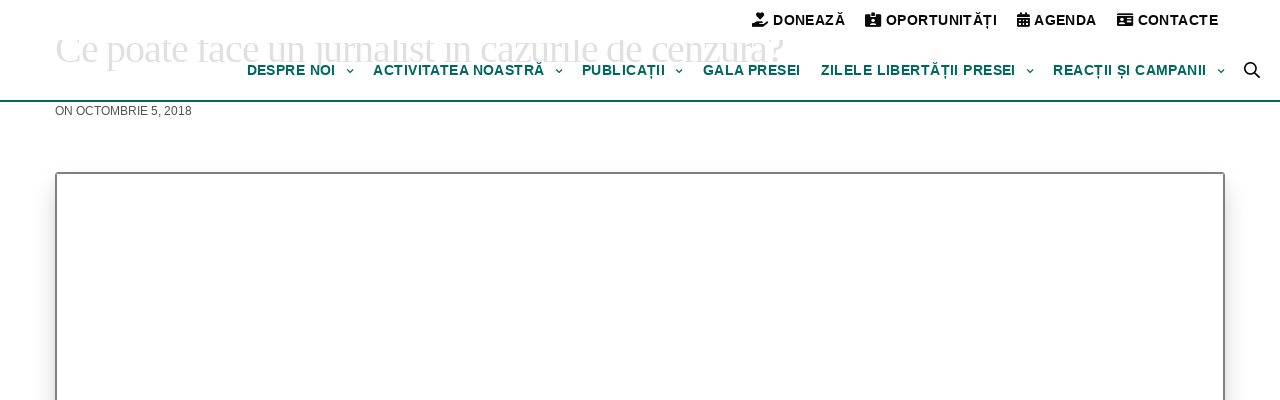

--- FILE ---
content_type: text/html; charset=UTF-8
request_url: https://cji.md/ce-poate-face-un-jurnalist-in-cazurile-de-cenzura/
body_size: 34063
content:
<!doctype html><html dir="ltr" lang="ro-RO" prefix="og: https://ogp.me/ns#"><head><script data-no-optimize="1">var litespeed_docref=sessionStorage.getItem("litespeed_docref");litespeed_docref&&(Object.defineProperty(document,"referrer",{get:function(){return litespeed_docref}}),sessionStorage.removeItem("litespeed_docref"));</script> <meta charset="UTF-8" /><meta name="viewport" content="width=device-width, initial-scale=1, maximum-scale=1, viewport-fit=cover"><link rel="profile" href="http://gmpg.org/xfn/11"><title>Ce poate face un jurnalist în cazurile de cenzură? - CJI</title>
 <script type="text/template" id="pvc-stats-view-template"><i class="pvc-stats-icon medium" aria-hidden="true"><svg aria-hidden="true" focusable="false" data-prefix="far" data-icon="chart-bar" role="img" xmlns="http://www.w3.org/2000/svg" viewBox="0 0 512 512" class="svg-inline--fa fa-chart-bar fa-w-16 fa-2x"><path fill="currentColor" d="M396.8 352h22.4c6.4 0 12.8-6.4 12.8-12.8V108.8c0-6.4-6.4-12.8-12.8-12.8h-22.4c-6.4 0-12.8 6.4-12.8 12.8v230.4c0 6.4 6.4 12.8 12.8 12.8zm-192 0h22.4c6.4 0 12.8-6.4 12.8-12.8V140.8c0-6.4-6.4-12.8-12.8-12.8h-22.4c-6.4 0-12.8 6.4-12.8 12.8v198.4c0 6.4 6.4 12.8 12.8 12.8zm96 0h22.4c6.4 0 12.8-6.4 12.8-12.8V204.8c0-6.4-6.4-12.8-12.8-12.8h-22.4c-6.4 0-12.8 6.4-12.8 12.8v134.4c0 6.4 6.4 12.8 12.8 12.8zM496 400H48V80c0-8.84-7.16-16-16-16H16C7.16 64 0 71.16 0 80v336c0 17.67 14.33 32 32 32h464c8.84 0 16-7.16 16-16v-16c0-8.84-7.16-16-16-16zm-387.2-48h22.4c6.4 0 12.8-6.4 12.8-12.8v-70.4c0-6.4-6.4-12.8-12.8-12.8h-22.4c-6.4 0-12.8 6.4-12.8 12.8v70.4c0 6.4 6.4 12.8 12.8 12.8z" class=""></path></svg></i>
	 <%= total_view %> 	<% if ( today_view > 0 ) { %>
		<span class="views_today">,  <%= today_view %> views today</span>
	<% } %>
	</span></script> <link rel="alternate" hreflang="ro" href="https://cji.md/ce-poate-face-un-jurnalist-in-cazurile-de-cenzura/" /><link rel="alternate" hreflang="ru" href="https://cji.md/ru/ce-poate-face-un-jurnalist-in-cazurile-de-cenzura/" /><link rel="alternate" hreflang="x-default" href="https://cji.md/ce-poate-face-un-jurnalist-in-cazurile-de-cenzura/" /><meta name="description" content="Întrebare: Activând în cadrul unei mass-media publice, am pregătit împreună cu alți colegi o știre în care guvernarea era criticată. Deși conducerea instituției nu a acceptat să o publicăm, eu oricum am plasat-o pe website-ul instituției media. Ulterior, a fost mare zarvă la redacție, cu multe critici dure la adresa mea, fapt care m-a determinat să" /><meta name="robots" content="max-image-preview:large" /><meta name="author" content="sadmin"/><link rel="canonical" href="https://cji.md/ce-poate-face-un-jurnalist-in-cazurile-de-cenzura/" /><meta name="generator" content="All in One SEO (AIOSEO) 4.9.1" /><meta property="og:locale" content="ro_RO" /><meta property="og:site_name" content="CJI - Centrul pentru Jurnalism Independent" /><meta property="og:type" content="article" /><meta property="og:title" content="Ce poate face un jurnalist în cazurile de cenzură? - CJI" /><meta property="og:description" content="Întrebare: Activând în cadrul unei mass-media publice, am pregătit împreună cu alți colegi o știre în care guvernarea era criticată. Deși conducerea instituției nu a acceptat să o publicăm, eu oricum am plasat-o pe website-ul instituției media. Ulterior, a fost mare zarvă la redacție, cu multe critici dure la adresa mea, fapt care m-a determinat să" /><meta property="og:url" content="https://cji.md/ce-poate-face-un-jurnalist-in-cazurile-de-cenzura/" /><meta property="og:image" content="https://cji.md/wp-content/uploads/2020/10/juristul-presei-Imagine_5_5.png" /><meta property="og:image:secure_url" content="https://cji.md/wp-content/uploads/2020/10/juristul-presei-Imagine_5_5.png" /><meta property="og:image:width" content="1140" /><meta property="og:image:height" content="900" /><meta property="article:published_time" content="2018-10-05T07:59:41+00:00" /><meta property="article:modified_time" content="2022-03-30T14:21:52+00:00" /><meta property="article:publisher" content="https://www.facebook.com/Centrul-pentru-Jurnalism-Independent-Moldova-372333869501795/" /><meta name="twitter:card" content="summary" /><meta name="twitter:site" content="@IjcMoldova" /><meta name="twitter:title" content="Ce poate face un jurnalist în cazurile de cenzură? - CJI" /><meta name="twitter:description" content="Întrebare: Activând în cadrul unei mass-media publice, am pregătit împreună cu alți colegi o știre în care guvernarea era criticată. Deși conducerea instituției nu a acceptat să o publicăm, eu oricum am plasat-o pe website-ul instituției media. Ulterior, a fost mare zarvă la redacție, cu multe critici dure la adresa mea, fapt care m-a determinat să" /><meta name="twitter:creator" content="@IjcMoldova" /><meta name="twitter:image" content="https://cji.md/wp-content/uploads/2020/10/juristul-presei-Imagine_5_5.png" /> <script type="application/ld+json" class="aioseo-schema">{"@context":"https:\/\/schema.org","@graph":[{"@type":"BlogPosting","@id":"https:\/\/cji.md\/ce-poate-face-un-jurnalist-in-cazurile-de-cenzura\/#blogposting","name":"Ce poate face un jurnalist \u00een cazurile de cenzur\u0103? - CJI","headline":"Ce poate face un jurnalist \u00een cazurile de cenzur\u0103?","author":{"@id":"https:\/\/cji.md\/author\/sadmin\/#author"},"publisher":{"@id":"https:\/\/cji.md\/#organization"},"image":{"@type":"ImageObject","url":"https:\/\/cji.md\/wp-content\/uploads\/2020\/10\/juristul-presei-Imagine_5_5.png","width":1140,"height":900},"datePublished":"2018-10-05T10:59:41+03:00","dateModified":"2022-03-30T17:21:52+03:00","inLanguage":"ro-RO","mainEntityOfPage":{"@id":"https:\/\/cji.md\/ce-poate-face-un-jurnalist-in-cazurile-de-cenzura\/#webpage"},"isPartOf":{"@id":"https:\/\/cji.md\/ce-poate-face-un-jurnalist-in-cazurile-de-cenzura\/#webpage"},"articleSection":"Juristul Presei"},{"@type":"BreadcrumbList","@id":"https:\/\/cji.md\/ce-poate-face-un-jurnalist-in-cazurile-de-cenzura\/#breadcrumblist","itemListElement":[{"@type":"ListItem","@id":"https:\/\/cji.md#listItem","position":1,"name":"Prima pagin\u0103","item":"https:\/\/cji.md","nextItem":{"@type":"ListItem","@id":"https:\/\/cji.md\/categorie\/asistenta-juridica\/#listItem","name":"Asisten\u021b\u0103 juridic\u0103"}},{"@type":"ListItem","@id":"https:\/\/cji.md\/categorie\/asistenta-juridica\/#listItem","position":2,"name":"Asisten\u021b\u0103 juridic\u0103","item":"https:\/\/cji.md\/categorie\/asistenta-juridica\/","nextItem":{"@type":"ListItem","@id":"https:\/\/cji.md\/categorie\/asistenta-juridica\/juristul-presei\/#listItem","name":"Juristul Presei"},"previousItem":{"@type":"ListItem","@id":"https:\/\/cji.md#listItem","name":"Prima pagin\u0103"}},{"@type":"ListItem","@id":"https:\/\/cji.md\/categorie\/asistenta-juridica\/juristul-presei\/#listItem","position":3,"name":"Juristul Presei","item":"https:\/\/cji.md\/categorie\/asistenta-juridica\/juristul-presei\/","nextItem":{"@type":"ListItem","@id":"https:\/\/cji.md\/ce-poate-face-un-jurnalist-in-cazurile-de-cenzura\/#listItem","name":"Ce poate face un jurnalist \u00een cazurile de cenzur\u0103?"},"previousItem":{"@type":"ListItem","@id":"https:\/\/cji.md\/categorie\/asistenta-juridica\/#listItem","name":"Asisten\u021b\u0103 juridic\u0103"}},{"@type":"ListItem","@id":"https:\/\/cji.md\/ce-poate-face-un-jurnalist-in-cazurile-de-cenzura\/#listItem","position":4,"name":"Ce poate face un jurnalist \u00een cazurile de cenzur\u0103?","previousItem":{"@type":"ListItem","@id":"https:\/\/cji.md\/categorie\/asistenta-juridica\/juristul-presei\/#listItem","name":"Juristul Presei"}}]},{"@type":"Organization","@id":"https:\/\/cji.md\/#organization","name":"CJI","description":"Centrul pentru Jurnalism Independent","url":"https:\/\/cji.md\/","telephone":"+37322213652","logo":{"@type":"ImageObject","url":"https:\/\/cji.md\/wp-content\/uploads\/2020\/12\/Logo_CJI.png","@id":"https:\/\/cji.md\/ce-poate-face-un-jurnalist-in-cazurile-de-cenzura\/#organizationLogo","width":200,"height":139},"image":{"@id":"https:\/\/cji.md\/ce-poate-face-un-jurnalist-in-cazurile-de-cenzura\/#organizationLogo"},"sameAs":["https:\/\/www.facebook.com\/Centrul-pentru-Jurnalism-Independent-Moldova-372333869501795\/","https:\/\/twitter.com\/IjcMoldova","https:\/\/www.instagram.com\/cjimoldova\/","https:\/\/www.youtube.com\/c\/IJCMoldova\/videos","https:\/\/www.linkedin.com\/company\/cji-moldova\/?fbclid=IwAR2K9O9r-nUAIr97DOUejmgYfxgWi36b2pazbezuaVJIFPCIkVEN-eeRzhk"]},{"@type":"Person","@id":"https:\/\/cji.md\/author\/sadmin\/#author","url":"https:\/\/cji.md\/author\/sadmin\/","name":"sadmin","image":{"@type":"ImageObject","@id":"https:\/\/cji.md\/ce-poate-face-un-jurnalist-in-cazurile-de-cenzura\/#authorImage","url":"https:\/\/cji.md\/wp-content\/litespeed\/avatar\/bfa18d165934e2a5e0943d8e89f6f140.jpg?ver=1768648557","width":96,"height":96,"caption":"sadmin"}},{"@type":"WebPage","@id":"https:\/\/cji.md\/ce-poate-face-un-jurnalist-in-cazurile-de-cenzura\/#webpage","url":"https:\/\/cji.md\/ce-poate-face-un-jurnalist-in-cazurile-de-cenzura\/","name":"Ce poate face un jurnalist \u00een cazurile de cenzur\u0103? - CJI","description":"\u00centrebare: Activ\u00e2nd \u00een cadrul unei mass-media publice, am preg\u0103tit \u00eempreun\u0103 cu al\u021bi colegi o \u0219tire \u00een care guvernarea era criticat\u0103. De\u0219i conducerea institu\u021biei nu a acceptat s\u0103 o public\u0103m, eu oricum am plasat-o pe website-ul institu\u021biei media. Ulterior, a fost mare zarv\u0103 la redac\u021bie, cu multe critici dure la adresa mea, fapt care m-a determinat s\u0103","inLanguage":"ro-RO","isPartOf":{"@id":"https:\/\/cji.md\/#website"},"breadcrumb":{"@id":"https:\/\/cji.md\/ce-poate-face-un-jurnalist-in-cazurile-de-cenzura\/#breadcrumblist"},"author":{"@id":"https:\/\/cji.md\/author\/sadmin\/#author"},"creator":{"@id":"https:\/\/cji.md\/author\/sadmin\/#author"},"image":{"@type":"ImageObject","url":"https:\/\/cji.md\/wp-content\/uploads\/2020\/10\/juristul-presei-Imagine_5_5.png","@id":"https:\/\/cji.md\/ce-poate-face-un-jurnalist-in-cazurile-de-cenzura\/#mainImage","width":1140,"height":900},"primaryImageOfPage":{"@id":"https:\/\/cji.md\/ce-poate-face-un-jurnalist-in-cazurile-de-cenzura\/#mainImage"},"datePublished":"2018-10-05T10:59:41+03:00","dateModified":"2022-03-30T17:21:52+03:00"},{"@type":"WebSite","@id":"https:\/\/cji.md\/#website","url":"https:\/\/cji.md\/","name":"IJC","description":"Centrul pentru Jurnalism Independent","inLanguage":"ro-RO","publisher":{"@id":"https:\/\/cji.md\/#organization"}}]}</script> <link rel='dns-prefetch' href='//use.typekit.net' /><link rel='dns-prefetch' href='//fonts.googleapis.com' /><link rel="alternate" type="application/rss+xml" title="CJI &raquo; Flux" href="https://cji.md/feed/" /><link rel="alternate" type="application/rss+xml" title="CJI &raquo; Flux comentarii" href="https://cji.md/comments/feed/" /><link rel="preconnect" href="//fonts.gstatic.com/" crossorigin><link rel="alternate" type="application/rss+xml" title="Flux comentarii CJI &raquo; Ce poate face un jurnalist în cazurile de cenzură?" href="https://cji.md/ce-poate-face-un-jurnalist-in-cazurile-de-cenzura/feed/" /><link rel="alternate" title="oEmbed (JSON)" type="application/json+oembed" href="https://cji.md/wp-json/oembed/1.0/embed?url=https%3A%2F%2Fcji.md%2Fce-poate-face-un-jurnalist-in-cazurile-de-cenzura%2F" /><link rel="alternate" title="oEmbed (XML)" type="text/xml+oembed" href="https://cji.md/wp-json/oembed/1.0/embed?url=https%3A%2F%2Fcji.md%2Fce-poate-face-un-jurnalist-in-cazurile-de-cenzura%2F&#038;format=xml" /><style id='wp-img-auto-sizes-contain-inline-css' type='text/css'>img:is([sizes=auto i],[sizes^="auto," i]){contain-intrinsic-size:3000px 1500px}
/*# sourceURL=wp-img-auto-sizes-contain-inline-css */</style><style id="litespeed-ccss">:root{--fc-daygrid-event-dot-width:8px;--fc-list-event-dot-width:10px;--fc-list-event-hover-bg-color:#f5f5f5}:root{--wp-admin-theme-color:#007cba;--wp-admin-theme-color--rgb:0,124,186;--wp-admin-theme-color-darker-10:#006ba1;--wp-admin-theme-color-darker-10--rgb:0,107,161;--wp-admin-theme-color-darker-20:#005a87;--wp-admin-theme-color-darker-20--rgb:0,90,135;--wp-admin-border-width-focus:2px;--wp-block-synced-color:#7a00df;--wp-block-synced-color--rgb:122,0,223;--wp-bound-block-color:var(--wp-block-synced-color)}:root{--wp--preset--font-size--normal:16px;--wp--preset--font-size--huge:42px}html :where(img[class*=wp-image-]){height:auto;max-width:100%}:where(figure){margin:0 0 1em}.ugb-columns:not(.ugb-columns--design-plain)>.ugb-inner-block>.ugb-block-content>.ugb-columns__item>:first-child{grid-area:one}.ugb-columns:not(.ugb-columns--design-plain)>.ugb-inner-block>.ugb-block-content>.ugb-columns__item>:nth-child(2){grid-area:two}.ugb-columns:not(.ugb-columns--design-plain)>.ugb-inner-block>.ugb-block-content>.ugb-columns__item>:nth-child(3){grid-area:three}.ugb-columns:not(.ugb-columns--design-plain)>.ugb-inner-block>.ugb-block-content>.ugb-columns__item>:nth-child(4){grid-area:four}.ugb-columns:not(.ugb-columns--design-plain)>.ugb-inner-block>.ugb-block-content>.ugb-columns__item>:nth-child(5){grid-area:five}.ugb-columns:not(.ugb-columns--design-plain)>.ugb-inner-block>.ugb-block-content>.ugb-columns__item>:nth-child(6){grid-area:six}.ugb-columns:not(.ugb-columns--design-plain)>.ugb-inner-block>.ugb-block-content>.ugb-columns__item>:nth-child(7){grid-area:seven}.ugb-columns:not(.ugb-columns--design-plain)>.ugb-inner-block>.ugb-block-content>.ugb-columns__item>:nth-child(8){grid-area:eight}@media screen and (max-width:768px){.ugb-columns>.ugb-inner-block>.ugb-block-content>.ugb-columns__item>.ugb-column{grid-area:inherit!important}.ugb-columns.ugb-columns--design-grid>.ugb-inner-block>.ugb-block-content>.ugb-columns__item>.ugb-column{grid-area:inherit}}@media (-ms-high-contrast:none){::-ms-backdrop{border-radius:9999px!important}}:root{--content-width:1170px}.wpml-ls-flag{display:inline-block}.wpml-ls-flag{display:inline-block}.wpml-ls-legacy-list-horizontal{border:1px solid transparent;padding:7px;clear:both}.wpml-ls-legacy-list-horizontal>ul{padding:0;margin:0!important;list-style-type:none}.wpml-ls-legacy-list-horizontal .wpml-ls-item{padding:0;margin:0;list-style-type:none;display:inline-block}.wpml-ls-legacy-list-horizontal a{display:block;text-decoration:none;padding:5px 10px 6px;line-height:1}.wpml-ls-legacy-list-horizontal a span{vertical-align:middle}.wpml-ls-menu-item .wpml-ls-flag{display:inline;vertical-align:baseline}ul .wpml-ls-menu-item a{display:flex;align-items:center}.wpml-ls-legacy-list-horizontal{border:1px solid transparent;padding:0!important;clear:both;margin-top:-4px!important}.fa{display:inline-block;font:normal normal normal 14px/1 FontAwesome;font-size:inherit;text-rendering:auto;-webkit-font-smoothing:antialiased;-moz-osx-font-smoothing:grayscale}.fa-twitter:before{content:"\f099"}.fa-facebook:before{content:"\f09a"}.fa-envelope:before{content:"\f0e0"}.fa-linkedin:before{content:"\f0e1"}.fa-id-card:before{content:"\f2c2"}html{font-family:sans-serif;line-height:1.15;-ms-text-size-adjust:100%;-webkit-text-size-adjust:100%}body{margin:0}article,aside,footer,header,nav{display:block}h1{font-size:2em;margin:.67em 0}figure{display:block}figure{margin:1em 40px}hr{-webkit-box-sizing:content-box;box-sizing:content-box;height:0;overflow:visible}a{background-color:transparent;-webkit-text-decoration-skip:objects}strong{font-weight:inherit}strong{font-weight:bolder}img{border-style:none}svg:not(:root){overflow:hidden}button,input{font-family:sans-serif;font-size:100%;line-height:1.15;margin:0}button{overflow:visible}button{text-transform:none}button,[type=submit]{-webkit-appearance:button}button::-moz-focus-inner,[type=submit]::-moz-focus-inner{border-style:none;padding:0}button:-moz-focusring,[type=submit]:-moz-focusring{outline:1px dotted ButtonText}input{overflow:visible}::-webkit-file-upload-button{-webkit-appearance:button;font:inherit}fieldset{border:1px solid silver;margin:0 2px;padding:.35em .625em .75em}html{-webkit-box-sizing:border-box;box-sizing:border-box;font-size:100%}*,*:before,*:after{-webkit-box-sizing:inherit;box-sizing:inherit}body{margin:0;padding:0;background:#fefefe;font-family:"Helvetica Neue",Helvetica,Roboto,Arial,sans-serif;font-weight:400;line-height:1.5;color:#0a0a0a;-webkit-font-smoothing:antialiased;-moz-osx-font-smoothing:grayscale}img{display:inline-block;vertical-align:middle;max-width:100%;height:auto;-ms-interpolation-mode:bicubic}button{padding:0;-webkit-appearance:none;-moz-appearance:none;appearance:none;border:0;border-radius:0;background:0 0;line-height:1}button,input{font-family:inherit}.row{max-width:90rem;margin-right:auto;margin-left:auto;display:-webkit-box;display:-ms-flexbox;display:flex;-webkit-box-orient:horizontal;-webkit-box-direction:normal;-ms-flex-flow:row wrap;flex-flow:row wrap}.columns{-webkit-box-flex:1;-ms-flex:1 1 0px;flex:1 1 0px;padding-right:.9375rem;padding-left:.9375rem;min-width:0}@media print,screen and (min-width:40em){.columns{padding-right:.9375rem;padding-left:.9375rem}}@media print,screen and (min-width:64em){.columns{padding-right:1.25rem;padding-left:1.25rem}}.small-12{-webkit-box-flex:0;-ms-flex:0 0 100%;flex:0 0 100%;max-width:100%}@media print,screen and (min-width:40em){.medium-6{-webkit-box-flex:0;-ms-flex:0 0 50%;flex:0 0 50%;max-width:50%}.medium-10{-webkit-box-flex:0;-ms-flex:0 0 83.33333%;flex:0 0 83.33333%;max-width:83.33333%}}@media print,screen and (min-width:64em){.large-3{-webkit-box-flex:0;-ms-flex:0 0 25%;flex:0 0 25%;max-width:25%}.large-6{-webkit-box-flex:0;-ms-flex:0 0 50%;flex:0 0 50%;max-width:50%}}div,ul,li,h1,h4,h6,form,p{margin:0;padding:0}p{margin-bottom:1rem;font-size:inherit;line-height:1.6;text-rendering:optimizeLegibility}i{font-style:italic;line-height:inherit}strong{font-weight:700;line-height:inherit}h1,h4,h6{font-family:"Helvetica Neue",Helvetica,Roboto,Arial,sans-serif;font-style:normal;font-weight:400;color:inherit;text-rendering:optimizeLegibility}h1{font-size:1.5rem;line-height:1.4;margin-top:0;margin-bottom:.5rem}h4{font-size:1.125rem;line-height:1.4;margin-top:0;margin-bottom:.5rem}h6{font-size:1rem;line-height:1.4;margin-top:0;margin-bottom:.5rem}@media print,screen and (min-width:40em){h1{font-size:3rem}h4{font-size:1.5625rem}h6{font-size:1rem}}a{line-height:inherit;color:#1779ba;text-decoration:none}a img{border:0}hr{clear:both;max-width:90rem;height:0;margin:1.25rem auto;border-top:0;border-right:0;border-bottom:1px solid #cacaca;border-left:0}ul{margin-bottom:1rem;list-style-position:outside;line-height:1.6}li{font-size:inherit}ul{margin-left:1.25rem;list-style-type:disc}ul ul{margin-left:1.25rem;margin-bottom:0}figure{margin:0}.subheader{margin-top:.2rem;margin-bottom:.5rem;font-weight:400;line-height:1.4;color:#8a8a8a}.text-center{text-align:center}.hide{display:none!important}.align-center{-webkit-box-pack:center;-ms-flex-pack:center;justify-content:center}.align-middle{-webkit-box-align:center;-ms-flex-align:center;align-items:center}.searchform fieldset{margin:0;padding:0;list-style:none}.cf:before,.cf:after{content:" ";display:table}.cf:after{clear:both}.custom_scroll{overflow:hidden;height:100%;position:relative}.lazyload{opacity:.3}body{line-height:1.4;color:#535353}@media only screen and (max-width:1023px){body.footer-effect-on{padding-bottom:0!important}}a{color:#090909;text-decoration-skip:ink}p{font-size:18px;margin-bottom:1.55rem;word-spacing:.001em;font-feature-settings:"kern" 1;font-kerning:normal}.row{background-size:cover}.row:before,.row:after{display:none!important}@media only screen and (min-width:640px){.row{padding:0 35px}}figure{margin:0;padding:0}#wrapper{height:100%;min-height:100vh;display:flex;flex-direction:column;scroll-behavior:smooth}#wrapper [role=main]{display:flex;flex:1;flex-direction:column;z-index:30;background:#fff;overflow:hidden}@media screen and (-ms-high-contrast:active),(-ms-high-contrast:none){#wrapper [role=main]{display:block;flex:none}}.footer-effect-on.footer-shadow-heavy #wrapper [role=main]{-webkit-box-shadow:0 10px 40px rgba(0,0,0,.7),0 20px 60px rgba(0,0,0,.2);-moz-box-shadow:0 10px 40px rgba(0,0,0,.7),0 20px 60px rgba(0,0,0,.2);box-shadow:0 10px 40px rgba(0,0,0,.7),0 20px 60px rgba(0,0,0,.2)}.footer-effect-on #wrapper [role=main]{position:relative}#wrapper .click-capture{position:fixed;top:0;left:0;width:100%;height:100%;z-index:50;opacity:0;visibility:hidden;background-image:-owg-radial-gradient(circle at center,rgba(0,0,0,.05),rgba(0,0,0,.2));background-image:-webkit-radial-gradient(circle at center,rgba(0,0,0,.05),rgba(0,0,0,.2));background-image:-moz-radial-gradient(circle at center,rgba(0,0,0,.05),rgba(0,0,0,.2));background-image:-o-radial-gradient(circle at center,rgba(0,0,0,.05),rgba(0,0,0,.2));background-image:radial-gradient(circle at center,rgba(0,0,0,.05),rgba(0,0,0,.2))}h1,h4,h6{color:#343434;font-family:inherit;letter-spacing:-.03em}h1{font-size:34px;line-height:1.2;margin-bottom:10px;font-weight:600}@media only screen and (min-width:1024px){h1{font-size:42px}}@media only screen and (min-width:1440px){h1{font-size:60px}}h4{font-size:18px;line-height:1.3;margin-bottom:20px;font-weight:600}@media only screen and (min-width:1024px){h4{font-size:24px}}h6{font-size:12px;line-height:1.3;margin-bottom:10px;font-weight:600;color:#929292;text-transform:uppercase}hr{border-color:#eee}ul{margin-left:0;list-style-position:outside;font-size:inherit}ul ul{margin-left:15px}ul li{margin-bottom:0}ul li:last-child{margin:0}.header{display:flex;align-items:center;position:absolute;top:0;left:0;width:100%;z-index:100;padding:15px 0}@media screen and (-ms-high-contrast:active),(-ms-high-contrast:none){.header{justify-content:center}.header>.row{width:100%;margin:0;flex:none!important}}.header:before{content:'';display:block;position:absolute;top:0;left:0;width:100%;height:100%;z-index:-1;opacity:0}.fixed-header-on .header{position:fixed}@media only screen and (min-width:640px){.header{padding:60px 0}}.header .row{flex:1}.header .row .columns{display:flex;align-items:center}.header .mobile-toggle-holder{display:inline-flex}.logolink{display:flex;position:relative}.logolink .logoimg{max-height:40px}.logolink .logoimg.logo-light{opacity:0;position:absolute;top:0;left:0}.header.style2 .columns{justify-content:space-between}@media only screen and (min-width:1024px){.header.style2 .mobile-toggle-holder{display:none}}.header-full-width-on .header.style2>.row{max-width:none}.full-menu{display:none;vertical-align:middle}@media only screen and (min-width:1024px){.full-menu{display:inline-flex}}.thb-full-menu{display:flex;margin:0;padding:0;list-style:none;line-height:1}.thb-full-menu.thb-underline>li>a{position:relative}.thb-full-menu.thb-underline>li>a:before{content:'';display:block;position:absolute;left:0;width:100%;top:calc(100% - 17px);height:1px;background:#343434;-webkit-transform-origin:right center;-moz-transform-origin:right center;-ms-transform-origin:right center;-o-transform-origin:right center;transform-origin:right center;-webkit-transform:scale(0,1);-moz-transform:scale(0,1);-ms-transform:scale(0,1);-o-transform:scale(0,1);transform:scale(0,1)}.thb-full-menu>li{display:inline-flex}.thb-full-menu>li+li{margin-left:30px}.thb-full-menu>li a:not(.logolink){padding:20px 0}.thb-full-menu li{margin:0;white-space:nowrap}.thb-full-menu li.menu-item-has-children{position:relative}.thb-full-menu li.menu-item-has-children>a:after{display:inline-flex;content:"\f107";font-family:FontAwesome;margin-left:10px;font-size:11px}.thb-full-menu .sub-menu{padding:30px 0;margin:0;list-style:none;background:#090909;position:absolute;text-align:left;min-width:calc(100% + 60px);top:100%;left:-30px;opacity:0;visibility:hidden;z-index:2;-webkit-backface-visibility:hidden;-moz-backface-visibility:hidden;-ms-backface-visibility:hidden;-o-backface-visibility:hidden;backface-visibility:hidden}.thb-full-menu .sub-menu li{display:block;padding:0 30px;margin-bottom:15px;font-size:13px;line-height:1.1}.thb-full-menu .sub-menu li:last-child{margin-bottom:0}.thb-full-menu .sub-menu li a{display:block;color:#fff;padding:0;opacity:0}.thb-full-menu .sub-menu li.menu-item-has-children{position:relative}.thb-full-menu .sub-menu li.menu-item-has-children>a:after{content:"\f105"}.thb-full-menu .sub-menu .sub-menu{top:-30px;left:100%;z-index:10}.thb-dropdown-color-light .thb-full-menu .sub-menu{background:#fff}.thb-dropdown-color-light .thb-full-menu .sub-menu li a{color:#343434}.thb-dropdown-style3 .thb-full-menu .sub-menu{left:50%;-webkit-box-shadow:0 4px 18px rgba(0,0,0,.06);-moz-box-shadow:0 4px 18px rgba(0,0,0,.06);box-shadow:0 4px 18px rgba(0,0,0,.06);-webkit-transform:translateX(-50%);-moz-transform:translateX(-50%);-ms-transform:translateX(-50%);-o-transform:translateX(-50%);transform:translateX(-50%);border-top:3px solid #ee9982}.thb-dropdown-style3 .thb-full-menu .sub-menu:after{bottom:100%;left:50%;content:'';width:0;height:0;border-style:solid;margin-left:-7px;border-color:transparent;border-bottom-color:#ee9982;border-width:7px;position:absolute;z-index:-1}.thb-dropdown-style3 .thb-full-menu .sub-menu>li{overflow:visible}.thb-dropdown-style3 .thb-full-menu .sub-menu>li a{display:flex;align-items:center;font-size:14px;font-weight:500;position:relative;line-height:1.2}.thb-dropdown-style3 .thb-full-menu .sub-menu .sub-menu{top:-33px;left:100%;-webkit-transform:translateX(0%);-moz-transform:translateX(0%);-ms-transform:translateX(0%);-o-transform:translateX(0%);transform:translateX(0%)}.thb-dropdown-style3 .thb-full-menu .sub-menu .sub-menu:after{display:none}.secondary-area{display:inline-flex;align-items:center;vertical-align:middle}.secondary-area>div+div{margin-left:20px}@media only screen and (max-width:1024px){.secondary-area .thb-search-holder{display:none}}.thb-search-holder{display:inline-flex;position:relative;margin-left:20px}.thb-search-holder span{height:1px;display:block;width:16px;position:absolute;left:0;top:50%;background:#fff;-webkit-transform-origin:center 50%;-moz-transform-origin:center 50%;-ms-transform-origin:center 50%;-o-transform-origin:center 50%;transform-origin:center 50%}.thb-search-holder span:nth-child(1){-webkit-transform:rotateZ(45deg) scale(0,1);-moz-transform:rotateZ(45deg) scale(0,1);-ms-transform:rotateZ(45deg) scale(0,1);-o-transform:rotateZ(45deg) scale(0,1);transform:rotateZ(45deg) scale(0,1)}.thb-search-holder span:nth-child(2){-webkit-transform:rotateZ(-45deg) scale(0,1);-moz-transform:rotateZ(-45deg) scale(0,1);-ms-transform:rotateZ(-45deg) scale(0,1);-o-transform:rotateZ(-45deg) scale(0,1);transform:rotateZ(-45deg) scale(0,1)}.thb-search-popup{display:flex;flex-direction:column;position:fixed;top:0;left:0;width:100%;color:#fff;background:#090909;z-index:90;padding:40px 0;-webkit-transform:translateY(-100%);-moz-transform:translateY(-100%);-ms-transform:translateY(-100%);-o-transform:translateY(-100%);transform:translateY(-100%)}@media only screen and (min-width:640px){.thb-search-popup{padding:100px 0}}.thb-search-popup .search-header-spacer{display:block;width:100%}.thb-search-popup .row{width:100%}.thb-search-popup .searchform{position:relative}.thb-search-popup .searchform .searchform-bar{display:block;height:1px;background:rgba(255,255,255,.8);position:absolute;bottom:0;left:0;width:100%;z-index:40;transform-origin:0 0;-webkit-transform:scale(0,1);-moz-transform:scale(0,1);-ms-transform:scale(0,1);-o-transform:scale(0,1);transform:scale(0,1)}.thb-search-popup fieldset{opacity:0;margin-top:40px}.thb-search-popup .s{font-size:36px;font-weight:400;border-top:0;border-left:0;border-right:0;padding-top:0;padding-bottom:0;height:80px;color:#fff;background:0 0;padding-left:0;border-radius:0}.thb-search-popup .s:-moz-placeholder{color:rgba(255,255,255,.4)}.thb-search-popup .s::-moz-placeholder{color:rgba(255,255,255,.4)}.thb-search-popup .s:-ms-input-placeholder{color:rgba(255,255,255,.4)}.thb-search-popup .s::-webkit-input-placeholder{color:rgba(255,255,255,.4)}.thb-search-popup .submit{text-align:right}.thb-search-popup .submit svg{fill:#fff}.subheader{width:100%;padding:0;z-index:40;height:40px;margin:0;background:#fff;position:absolute;display:none;font-size:12px;align-items:center}.subheader>.row{flex:1}.subheader-full-width-on .subheader>.row{max-width:none}.subheader .thb-full-menu>li+li{margin-left:20px}@media only screen and (min-width:640px){.subheader{display:flex}.subheader+.header:not(.fixed){top:40px}}.subheader .subheader-right{text-align:right}.subheader.style3 .subheader-right *{font-size:inherit;line-height:1}.subheader.style3 .subheader-right .thb-full-menu{justify-content:flex-end}#mobile-menu{position:fixed;top:0;height:100%;z-index:110;padding:50px;width:320px;max-width:100%;overflow:hidden;right:0;background:#fff;will-change:transform}#mobile-menu.style1{-webkit-transform:translate3d(100%,0,0);-moz-transform:translate3d(100%,0,0);-ms-transform:translate3d(100%,0,0);-o-transform:translate3d(100%,0,0);transform:translate3d(100%,0,0)}#mobile-menu .custom_scroll{display:flex;flex-direction:column}#mobile-menu .thb-mobile-search{margin-bottom:20px;max-width:200px}#mobile-menu .thb-mobile-search input[type=text]{height:42px;padding:12px 15px}#mobile-menu .thb-mobile-search .submit{right:5px;top:calc(50% + 1px)}#mobile-menu .thb-mobile-search .submit svg{width:14px}#mobile-menu .mobile-menu-top{flex:1}#mobile-menu .menu-footer{font-size:12px}#mobile-menu .menu-footer p{font-size:inherit}#mobile-menu .menu-footer a{color:rgba(9,9,9,.4)}#mobile-menu .menubg-placeholder{position:absolute;top:0;left:0;width:100%;height:100%;z-index:-1;opacity:0;background-size:cover}.thb-mobile-menu{line-height:1;margin:0 0 40px;padding:0;list-style:none}.thb-mobile-menu>li>a{display:flex;justify-content:flex-start;align-items:center;text-transform:none;position:relative;font-size:20px;padding:13px 0}.thb-mobile-menu>li>a:not(:hover){color:#565555}.thb-mobile-menu li.menu-item-has-children>a .thb-arrow{display:inline-flex;margin-left:15px;position:relative;height:17px;width:15px;padding:5px 2px}.thb-mobile-menu li.menu-item-has-children>a .thb-arrow div{height:1px;display:block;width:6px;position:absolute;left:4px;top:7px;background:#565555}.thb-mobile-menu li.menu-item-has-children>a .thb-arrow div:nth-child(1){-webkit-transform-origin:0% 0%;-moz-transform-origin:0% 0%;-ms-transform-origin:0% 0%;-o-transform-origin:0% 0%;transform-origin:0% 0%;-webkit-transform:rotateZ(40deg);-moz-transform:rotateZ(40deg);-ms-transform:rotateZ(40deg);-o-transform:rotateZ(40deg);transform:rotateZ(40deg)}.thb-mobile-menu li.menu-item-has-children>a .thb-arrow div:nth-child(2){left:auto;right:3px;-webkit-transform-origin:100% 0%;-moz-transform-origin:100% 0%;-ms-transform-origin:100% 0%;-o-transform-origin:100% 0%;transform-origin:100% 0%;-webkit-transform:rotateZ(-40deg);-moz-transform:rotateZ(-40deg);-ms-transform:rotateZ(-40deg);-o-transform:rotateZ(-40deg);transform:rotateZ(-40deg)}.thb-mobile-menu .sub-menu{display:none;font-size:14px;margin-left:25px;list-style:none}.thb-mobile-menu .sub-menu a{display:block;padding:8px 0}.thb-mobile-menu .sub-menu a:not(:hover){color:#3c3c3c}.thb-secondary-bar{content:'';display:block;height:1px;background:#090909;width:100%;transform-origin:0 0;-webkit-transform:scale(0,1);-moz-transform:scale(0,1);-ms-transform:scale(0,1);-o-transform:scale(0,1);transform:scale(0,1)}.thb-secondary-menu{padding-top:40px;list-style:none;position:relative}.thb-secondary-menu a{display:block;font-size:14px;line-height:1;padding:10px 0;color:rgba(9,9,9,.6)}.mobile-toggle-holder{align-items:center}.mobile-toggle-holder .mobile-toggle{display:inline-flex;width:16px;height:12px;align-items:center;vertical-align:middle;position:relative}.mobile-toggle-holder .mobile-toggle span{display:block;position:absolute;width:16px;height:1px;background:#090909;content:" ";left:0}.mobile-toggle-holder .mobile-toggle span:nth-child(1){top:0}.mobile-toggle-holder .mobile-toggle span:nth-child(2){top:5px}.mobile-toggle-holder .mobile-toggle span:nth-child(3){top:10px}.thb-mobile-close{display:block;width:16px;height:16px;position:absolute;top:30px;right:30px;z-index:40;-webkit-transform:scale(0,0);-moz-transform:scale(0,0);-ms-transform:scale(0,0);-o-transform:scale(0,0);transform:scale(0,0)}.thb-mobile-close div{display:block;width:16px;height:16px;position:relative}.thb-mobile-close div span{height:1px;display:block;width:16px;position:absolute;left:50%;top:50%;margin-left:-8px;background:#a2a2a2}.thb-mobile-close div span:before{content:'';position:absolute;display:block;top:0;left:0;bottom:0;width:100%;height:1px;background:#090909;-webkit-transform-origin:0% 0%;-moz-transform-origin:0% 0%;-ms-transform-origin:0% 0%;-o-transform-origin:0% 0%;transform-origin:0% 0%;-webkit-transform:scale(0,1);-moz-transform:scale(0,1);-ms-transform:scale(0,1);-o-transform:scale(0,1);transform:scale(0,1)}.thb-mobile-close div span:nth-child(1){-webkit-transform:rotateZ(45deg);-moz-transform:rotateZ(45deg);-ms-transform:rotateZ(45deg);-o-transform:rotateZ(45deg);transform:rotateZ(45deg)}.thb-mobile-close div span:nth-child(2){-webkit-transform:rotateZ(-45deg);-moz-transform:rotateZ(-45deg);-ms-transform:rotateZ(-45deg);-o-transform:rotateZ(-45deg);transform:rotateZ(-45deg)}.post .post-category{font-size:10px;font-weight:500;margin-bottom:15px;line-height:1;text-transform:uppercase}.post .post-category a{color:#343434}.post .post-title a{display:block}.post .post-content{margin-bottom:15px;line-height:1.8}.post .post-meta{font-size:14px;font-weight:400}.post .post-gallery{margin-bottom:35px;position:relative;overflow:hidden;border-radius:3px}.post .post-gallery img{border-radius:3px;width:100%;-webkit-transform:scale(1,1);-moz-transform:scale(1,1);-ms-transform:scale(1,1);-o-transform:scale(1,1);transform:scale(1,1);backface-visibility:hidden;transform-origin:center center}.post-detail .post-title .post-category{font-weight:500;font-size:12px}.post-detail .post-title .post-category a{display:inline-block}.post-detail .post-title .entry-title{word-wrap:break-word;line-height:1.1;font-weight:500;margin-bottom:30px}.post-detail .post-title .post-meta{margin-top:5px;font-size:12px;text-transform:uppercase;font-weight:400}.post-detail .post-content{font-size:20px}.post-detail.style2-detail .entry-header{margin-bottom:50px}.post-detail.style2-detail .entry-header h1.entry-title{font-size:40px}.share_container{position:fixed;z-index:999;padding:0;left:0;top:0;bottom:0;right:0;margin:0;display:none;background:rgba(255,255,255,.95);justify-content:center;align-items:center;opacity:0;will-change:opacity}.share_container .spacer{position:absolute;width:100%;height:100%;top:0;left:0;z-index:-1}.share_container .vcenter{display:flex;flex-direction:column;text-align:center;width:100%;padding:0 20px;max-width:620px;margin:0}.share_container h4{font-size:20px;font-weight:400;margin-bottom:30px}.share_container .product_copy form{border-radius:3px;display:flex;background:#fafafa;border:1px solid #ee9982;padding:16px 20px;height:50px;padding:5px}.share_container .product_copy form input{display:inline-flex;flex:1;margin:0;background:0 0;border:transparent;color:#090909;padding:0 20px;height:38px}.share_container .product_copy form .btn{padding:0;text-align:center;width:80px;text-transform:uppercase;font-weight:600;font-size:12px;height:38px}.share_container .product_share{margin-bottom:60px}.share_container .product_share .social{margin:0 2px 6px}form{margin:0}form fieldset{padding:0;margin:0;border:0}input[type=text]{border:1px solid rgba(0,0,0,.07);padding:15px 20px;height:48px;margin-bottom:27px;color:#343434;font-size:14px;font-weight:400;background:#fafafa;max-width:100%;outline:0;font-family:inherit;border-radius:3px;-webkit-box-shadow:none;-moz-box-shadow:none;box-shadow:none;-webkit-appearance:none;-moz-appearance:none;appearance:none}input[type=text]:-moz-placeholder{font-weight:400;color:#c1c1c1}input[type=text]::-moz-placeholder{font-weight:400;color:#c1c1c1}input[type=text]:-ms-input-placeholder{font-weight:400;color:#c1c1c1}input[type=text]::-webkit-input-placeholder{font-weight:400;color:#c1c1c1}.btn{display:inline-flex;align-items:center;justify-content:center;height:48px;background:#ee9982;color:#fff;padding:0 40px;max-width:100%;font-size:14px;font-weight:600;border:0;outline:0;border-radius:3px;-webkit-appearance:none;-moz-appearance:none;appearance:none}.wp-caption{color:inherit}.wp-caption{max-width:100%!important}.searchform{margin:0}.searchform .searchform-bar{display:none}.searchform fieldset{border:0;position:relative}.searchform fieldset input[type=text]{width:100%;margin:0;padding-right:50px}.searchform fieldset .submit{position:absolute;top:50%;right:10px;width:30px;-webkit-transform:translateY(-50%);-moz-transform:translateY(-50%);-ms-transform:translateY(-50%);-o-transform:translateY(-50%);transform:translateY(-50%)}button::-moz-focus-inner{padding:0;border:0}.widget{color:#979797;margin-bottom:35px;font-size:14px}.widget p{font-size:inherit}.widget>h6{font-size:20px;font-weight:400;color:#090909;margin-bottom:25px;text-transform:none;line-height:1;letter-spacing:normal;position:relative;display:block;margin-top:0}.widget p{font-size:13px}.widget img{border-radius:3px}.boxed-icon{width:50px;height:48px;display:inline-flex;justify-content:center;align-items:center;background:#fff;border:1px solid rgba(9,9,9,.1)}.boxed-icon.facebook{color:#090909}.boxed-icon.facebook-messenger{color:#090909}.boxed-icon.linkedin{color:#090909}.boxed-icon.twitter{color:#090909}.boxed-icon.email{color:#090909}.boxed-icon.facebook-messenger svg{fill:#090909}.footer-effect-on .fixed-footer-container{position:relative;bottom:0;left:0;width:100%}@media only screen and (min-width:1024px){.footer-effect-on .fixed-footer-container{position:fixed}}.footer{background:#fff;padding:30px 0;width:100%;z-index:10}@media only screen and (min-width:640px){.footer{padding:60px 0}}.footer p{margin-bottom:1.1em}@media only screen and (min-width:640px){.footer .columns .widget:last-of-type{margin-bottom:0}}.subfooter{background:#fff;width:100%;z-index:10;font-size:14px;color:#999;padding:0 0 80px}.subfooter p{margin-bottom:15px;font-size:inherit}@media only screen and (min-width:640px){.subfooter p{margin-bottom:0}}@media only screen and (min-width:640px){.subfooter.style2 p{margin-bottom:20px}}h1,h4,h6{font-family:'Poppins','BlinkMacSystemFont',-apple-system,'Roboto','Lucida Sans'}body{font-family:'Arial','BlinkMacSystemFont',-apple-system,'Roboto','Lucida Sans'}.thb-full-menu>li>a{font-weight:600;font-size:16px;text-transform:uppercase!important;letter-spacing:.03em!important}.widget>h6{font-weight:500;font-size:26px}.logolink .logoimg{max-height:9.285714em}@media screen and (max-width:40.0625em){.logolink .logoimg{max-height:80px}}.header:not(.fixed):not(.hide-header-items){border-bottom:2px solid #00685e}@media only screen and (min-width:40.0625em){.header{padding-top:3px;padding-bottom:3px}}@media only screen and (max-width:40.0625em){.header{padding-top:10px;padding-bottom:10px}}.footer{padding-top:120px}.subfooter{padding-top:50px;padding-bottom:50px}.btn{background-color:#00685e}.share_container .product_copy form{border-color:#00685e}.thb-dropdown-style3 .thb-full-menu .sub-menu{border-top-color:#00685e}.thb-dropdown-style3 .thb-full-menu .sub-menu:after{border-bottom-color:#00685e}.mobile-toggle-holder .mobile-toggle span{background:#00685e}.footer,.footer p{color:#646464}.subfooter,.subfooter p{opacity:1;color:#646464}.thb-full-menu.thb-underline>li>a:before{background:#00685e!important}.header.dark-header .thb-full-menu>li>a{color:#00685e!important}.footer .widget a{color:#646464!important}.header:not(.fixed){background-color:rgba(255,255,255,.85)!important}.footer{background-color:#fff!important}.subfooter{background-color:#232323!important}.post .post-content{text-align:justify!important}.mobile-toggle-holder{color:#00685e!important}@media screen and (max-width:800px){.menu-item-language{display:none!important}}@media screen and (max-width:1600px){.thb-full-menu>li>a{font-size:.9rem!important}}.logolink{min-width:11.8em}.post figure{box-shadow:rgba(0,0,0,.15) 0px 15px 25px,rgba(0,0,0,.05) 0px 5px 10px;border:1px solid grey}h1.entry-title{text-align:left!important}.post .post-content{margin-bottom:0!important}.post-content a{color:#00685e!important}button::-moz-focus-inner{padding:0;border:0}.fa,.fas{-moz-osx-font-smoothing:grayscale;-webkit-font-smoothing:antialiased;display:inline-block;font-style:normal;font-variant:normal;text-rendering:auto;line-height:1}.fa-calendar-alt:before{content:"\f073"}.fa-envelope:before{content:"\f0e0"}.fa-facebook:before{content:"\f09a"}.fa-hand-holding-heart:before{content:"\f4be"}.fa-id-card:before{content:"\f2c2"}.fa-id-card-alt:before{content:"\f47f"}.fa-linkedin:before{content:"\f08c"}.fa-twitter:before{content:"\f099"}.fa,.fas{font-family:"Font Awesome 5 Free"}.fa,.fas{font-weight:900}.align-center{text-align:center}.lazyload{opacity:0}@media print,screen and (max-width:1600px){.subheader .row,.header .row{padding:0}.thb-full-menu>li>a{font-size:14px}.thb-full-menu>li+li{margin-left:20px}.thb-full-menu li{flex:0 0 auto}}:root,:before,:after{--mec-color-skin:#00685e;--mec-color-skin-rgba-1:rgba(0,104,94,.25);--mec-color-skin-rgba-2:rgba(0,104,94,.5);--mec-color-skin-rgba-3:rgba(0,104,94,.75);--mec-color-skin-rgba-4:rgba(0,104,94,.11);--mec-primary-border-radius:3px;--mec-secondary-border-radius:3px;--mec-container-normal-width:1196px;--mec-container-large-width:1690px;--mec-fes-main-color:#40d9f1;--mec-fes-main-color-rgba-1:rgba(64,217,241,.12);--mec-fes-main-color-rgba-2:rgba(64,217,241,.23);--mec-fes-main-color-rgba-3:rgba(64,217,241,.03);--mec-fes-main-color-rgba-4:rgba(64,217,241,.3);--mec-fes-main-color-rgba-5:rgb(64 217 241/7%);--mec-fes-main-color-rgba-6:rgba(64,217,241,.2);--mec-fluent-main-color:#ade7ff;--mec-fluent-main-color-rgba-1:rgba(173,231,255,.3);--mec-fluent-main-color-rgba-2:rgba(173,231,255,.8);--mec-fluent-main-color-rgba-3:rgba(173,231,255,.1);--mec-fluent-main-color-rgba-4:rgba(173,231,255,.2);--mec-fluent-main-color-rgba-5:rgba(173,231,255,.7);--mec-fluent-main-color-rgba-6:rgba(173,231,255,.7);--mec-fluent-bold-color:#00acf8;--mec-fluent-bg-hover-color:#ebf9ff;--mec-fluent-bg-color:#f5f7f8;--mec-fluent-second-bg-color:#d6eef9}:root{--wp--preset--aspect-ratio--square:1;--wp--preset--aspect-ratio--4-3:4/3;--wp--preset--aspect-ratio--3-4:3/4;--wp--preset--aspect-ratio--3-2:3/2;--wp--preset--aspect-ratio--2-3:2/3;--wp--preset--aspect-ratio--16-9:16/9;--wp--preset--aspect-ratio--9-16:9/16;--wp--preset--color--black:#000;--wp--preset--color--cyan-bluish-gray:#abb8c3;--wp--preset--color--white:#fff;--wp--preset--color--pale-pink:#f78da7;--wp--preset--color--vivid-red:#cf2e2e;--wp--preset--color--luminous-vivid-orange:#ff6900;--wp--preset--color--luminous-vivid-amber:#fcb900;--wp--preset--color--light-green-cyan:#7bdcb5;--wp--preset--color--vivid-green-cyan:#00d084;--wp--preset--color--pale-cyan-blue:#8ed1fc;--wp--preset--color--vivid-cyan-blue:#0693e3;--wp--preset--color--vivid-purple:#9b51e0;--wp--preset--color--thb-accent:#00685e;--wp--preset--gradient--vivid-cyan-blue-to-vivid-purple:linear-gradient(135deg,rgba(6,147,227,1) 0%,#9b51e0 100%);--wp--preset--gradient--light-green-cyan-to-vivid-green-cyan:linear-gradient(135deg,#7adcb4 0%,#00d082 100%);--wp--preset--gradient--luminous-vivid-amber-to-luminous-vivid-orange:linear-gradient(135deg,rgba(252,185,0,1) 0%,rgba(255,105,0,1) 100%);--wp--preset--gradient--luminous-vivid-orange-to-vivid-red:linear-gradient(135deg,rgba(255,105,0,1) 0%,#cf2e2e 100%);--wp--preset--gradient--very-light-gray-to-cyan-bluish-gray:linear-gradient(135deg,#eee 0%,#a9b8c3 100%);--wp--preset--gradient--cool-to-warm-spectrum:linear-gradient(135deg,#4aeadc 0%,#9778d1 20%,#cf2aba 40%,#ee2c82 60%,#fb6962 80%,#fef84c 100%);--wp--preset--gradient--blush-light-purple:linear-gradient(135deg,#ffceec 0%,#9896f0 100%);--wp--preset--gradient--blush-bordeaux:linear-gradient(135deg,#fecda5 0%,#fe2d2d 50%,#6b003e 100%);--wp--preset--gradient--luminous-dusk:linear-gradient(135deg,#ffcb70 0%,#c751c0 50%,#4158d0 100%);--wp--preset--gradient--pale-ocean:linear-gradient(135deg,#fff5cb 0%,#b6e3d4 50%,#33a7b5 100%);--wp--preset--gradient--electric-grass:linear-gradient(135deg,#caf880 0%,#71ce7e 100%);--wp--preset--gradient--midnight:linear-gradient(135deg,#020381 0%,#2874fc 100%);--wp--preset--font-size--small:13px;--wp--preset--font-size--medium:20px;--wp--preset--font-size--large:36px;--wp--preset--font-size--x-large:42px;--wp--preset--spacing--20:.44rem;--wp--preset--spacing--30:.67rem;--wp--preset--spacing--40:1rem;--wp--preset--spacing--50:1.5rem;--wp--preset--spacing--60:2.25rem;--wp--preset--spacing--70:3.38rem;--wp--preset--spacing--80:5.06rem;--wp--preset--shadow--natural:6px 6px 9px rgba(0,0,0,.2);--wp--preset--shadow--deep:12px 12px 50px rgba(0,0,0,.4);--wp--preset--shadow--sharp:6px 6px 0px rgba(0,0,0,.2);--wp--preset--shadow--outlined:6px 6px 0px -3px rgba(255,255,255,1),6px 6px rgba(0,0,0,1);--wp--preset--shadow--crisp:6px 6px 0px rgba(0,0,0,1)}</style><link rel="preload" data-asynced="1" data-optimized="2" as="style" onload="this.onload=null;this.rel='stylesheet'" href="https://cji.md/wp-content/litespeed/ucss/6c30c1a015dc77a89caf705b4372d5d4.css?ver=3485b" /><script type="litespeed/javascript">!function(a){"use strict";var b=function(b,c,d){function e(a){return h.body?a():void setTimeout(function(){e(a)})}function f(){i.addEventListener&&i.removeEventListener("load",f),i.media=d||"all"}var g,h=a.document,i=h.createElement("link");if(c)g=c;else{var j=(h.body||h.getElementsByTagName("head")[0]).childNodes;g=j[j.length-1]}var k=h.styleSheets;i.rel="stylesheet",i.href=b,i.media="only x",e(function(){g.parentNode.insertBefore(i,c?g:g.nextSibling)});var l=function(a){for(var b=i.href,c=k.length;c--;)if(k[c].href===b)return a();setTimeout(function(){l(a)})};return i.addEventListener&&i.addEventListener("load",f),i.onloadcssdefined=l,l(f),i};"undefined"!=typeof exports?exports.loadCSS=b:a.loadCSS=b}("undefined"!=typeof global?global:this);!function(a){if(a.loadCSS){var b=loadCSS.relpreload={};if(b.support=function(){try{return a.document.createElement("link").relList.supports("preload")}catch(b){return!1}},b.poly=function(){for(var b=a.document.getElementsByTagName("link"),c=0;c<b.length;c++){var d=b[c];"preload"===d.rel&&"style"===d.getAttribute("as")&&(a.loadCSS(d.href,d,d.getAttribute("media")),d.rel=null)}},!b.support()){b.poly();var c=a.setInterval(b.poly,300);a.addEventListener&&a.addEventListener("load",function(){b.poly(),a.clearInterval(c)}),a.attachEvent&&a.attachEvent("onload",function(){a.clearInterval(c)})}}}(this);</script><link rel="preload" as="image" href="https://cji.md/wp-content/uploads/2020/10/juristul-presei-Imagine_5_5.png"><style id='wp-block-library-inline-css' type='text/css'>:root{--wp-block-synced-color:#7a00df;--wp-block-synced-color--rgb:122,0,223;--wp-bound-block-color:var(--wp-block-synced-color);--wp-editor-canvas-background:#ddd;--wp-admin-theme-color:#007cba;--wp-admin-theme-color--rgb:0,124,186;--wp-admin-theme-color-darker-10:#006ba1;--wp-admin-theme-color-darker-10--rgb:0,107,160.5;--wp-admin-theme-color-darker-20:#005a87;--wp-admin-theme-color-darker-20--rgb:0,90,135;--wp-admin-border-width-focus:2px}@media (min-resolution:192dpi){:root{--wp-admin-border-width-focus:1.5px}}.wp-element-button{cursor:pointer}:root .has-very-light-gray-background-color{background-color:#eee}:root .has-very-dark-gray-background-color{background-color:#313131}:root .has-very-light-gray-color{color:#eee}:root .has-very-dark-gray-color{color:#313131}:root .has-vivid-green-cyan-to-vivid-cyan-blue-gradient-background{background:linear-gradient(135deg,#00d084,#0693e3)}:root .has-purple-crush-gradient-background{background:linear-gradient(135deg,#34e2e4,#4721fb 50%,#ab1dfe)}:root .has-hazy-dawn-gradient-background{background:linear-gradient(135deg,#faaca8,#dad0ec)}:root .has-subdued-olive-gradient-background{background:linear-gradient(135deg,#fafae1,#67a671)}:root .has-atomic-cream-gradient-background{background:linear-gradient(135deg,#fdd79a,#004a59)}:root .has-nightshade-gradient-background{background:linear-gradient(135deg,#330968,#31cdcf)}:root .has-midnight-gradient-background{background:linear-gradient(135deg,#020381,#2874fc)}:root{--wp--preset--font-size--normal:16px;--wp--preset--font-size--huge:42px}.has-regular-font-size{font-size:1em}.has-larger-font-size{font-size:2.625em}.has-normal-font-size{font-size:var(--wp--preset--font-size--normal)}.has-huge-font-size{font-size:var(--wp--preset--font-size--huge)}.has-text-align-center{text-align:center}.has-text-align-left{text-align:left}.has-text-align-right{text-align:right}.has-fit-text{white-space:nowrap!important}#end-resizable-editor-section{display:none}.aligncenter{clear:both}.items-justified-left{justify-content:flex-start}.items-justified-center{justify-content:center}.items-justified-right{justify-content:flex-end}.items-justified-space-between{justify-content:space-between}.screen-reader-text{border:0;clip-path:inset(50%);height:1px;margin:-1px;overflow:hidden;padding:0;position:absolute;width:1px;word-wrap:normal!important}.screen-reader-text:focus{background-color:#ddd;clip-path:none;color:#444;display:block;font-size:1em;height:auto;left:5px;line-height:normal;padding:15px 23px 14px;text-decoration:none;top:5px;width:auto;z-index:100000}html :where(.has-border-color){border-style:solid}html :where([style*=border-top-color]){border-top-style:solid}html :where([style*=border-right-color]){border-right-style:solid}html :where([style*=border-bottom-color]){border-bottom-style:solid}html :where([style*=border-left-color]){border-left-style:solid}html :where([style*=border-width]){border-style:solid}html :where([style*=border-top-width]){border-top-style:solid}html :where([style*=border-right-width]){border-right-style:solid}html :where([style*=border-bottom-width]){border-bottom-style:solid}html :where([style*=border-left-width]){border-left-style:solid}html :where(img[class*=wp-image-]){height:auto;max-width:100%}:where(figure){margin:0 0 1em}html :where(.is-position-sticky){--wp-admin--admin-bar--position-offset:var(--wp-admin--admin-bar--height,0px)}@media screen and (max-width:600px){html :where(.is-position-sticky){--wp-admin--admin-bar--position-offset:0px}}

/*# sourceURL=wp-block-library-inline-css */</style><style id='global-styles-inline-css' type='text/css'>:root{--wp--preset--aspect-ratio--square: 1;--wp--preset--aspect-ratio--4-3: 4/3;--wp--preset--aspect-ratio--3-4: 3/4;--wp--preset--aspect-ratio--3-2: 3/2;--wp--preset--aspect-ratio--2-3: 2/3;--wp--preset--aspect-ratio--16-9: 16/9;--wp--preset--aspect-ratio--9-16: 9/16;--wp--preset--color--black: #000000;--wp--preset--color--cyan-bluish-gray: #abb8c3;--wp--preset--color--white: #ffffff;--wp--preset--color--pale-pink: #f78da7;--wp--preset--color--vivid-red: #cf2e2e;--wp--preset--color--luminous-vivid-orange: #ff6900;--wp--preset--color--luminous-vivid-amber: #fcb900;--wp--preset--color--light-green-cyan: #7bdcb5;--wp--preset--color--vivid-green-cyan: #00d084;--wp--preset--color--pale-cyan-blue: #8ed1fc;--wp--preset--color--vivid-cyan-blue: #0693e3;--wp--preset--color--vivid-purple: #9b51e0;--wp--preset--color--thb-accent: #00685e;--wp--preset--gradient--vivid-cyan-blue-to-vivid-purple: linear-gradient(135deg,rgb(6,147,227) 0%,rgb(155,81,224) 100%);--wp--preset--gradient--light-green-cyan-to-vivid-green-cyan: linear-gradient(135deg,rgb(122,220,180) 0%,rgb(0,208,130) 100%);--wp--preset--gradient--luminous-vivid-amber-to-luminous-vivid-orange: linear-gradient(135deg,rgb(252,185,0) 0%,rgb(255,105,0) 100%);--wp--preset--gradient--luminous-vivid-orange-to-vivid-red: linear-gradient(135deg,rgb(255,105,0) 0%,rgb(207,46,46) 100%);--wp--preset--gradient--very-light-gray-to-cyan-bluish-gray: linear-gradient(135deg,rgb(238,238,238) 0%,rgb(169,184,195) 100%);--wp--preset--gradient--cool-to-warm-spectrum: linear-gradient(135deg,rgb(74,234,220) 0%,rgb(151,120,209) 20%,rgb(207,42,186) 40%,rgb(238,44,130) 60%,rgb(251,105,98) 80%,rgb(254,248,76) 100%);--wp--preset--gradient--blush-light-purple: linear-gradient(135deg,rgb(255,206,236) 0%,rgb(152,150,240) 100%);--wp--preset--gradient--blush-bordeaux: linear-gradient(135deg,rgb(254,205,165) 0%,rgb(254,45,45) 50%,rgb(107,0,62) 100%);--wp--preset--gradient--luminous-dusk: linear-gradient(135deg,rgb(255,203,112) 0%,rgb(199,81,192) 50%,rgb(65,88,208) 100%);--wp--preset--gradient--pale-ocean: linear-gradient(135deg,rgb(255,245,203) 0%,rgb(182,227,212) 50%,rgb(51,167,181) 100%);--wp--preset--gradient--electric-grass: linear-gradient(135deg,rgb(202,248,128) 0%,rgb(113,206,126) 100%);--wp--preset--gradient--midnight: linear-gradient(135deg,rgb(2,3,129) 0%,rgb(40,116,252) 100%);--wp--preset--font-size--small: 13px;--wp--preset--font-size--medium: 20px;--wp--preset--font-size--large: 36px;--wp--preset--font-size--x-large: 42px;--wp--preset--spacing--20: 0.44rem;--wp--preset--spacing--30: 0.67rem;--wp--preset--spacing--40: 1rem;--wp--preset--spacing--50: 1.5rem;--wp--preset--spacing--60: 2.25rem;--wp--preset--spacing--70: 3.38rem;--wp--preset--spacing--80: 5.06rem;--wp--preset--shadow--natural: 6px 6px 9px rgba(0, 0, 0, 0.2);--wp--preset--shadow--deep: 12px 12px 50px rgba(0, 0, 0, 0.4);--wp--preset--shadow--sharp: 6px 6px 0px rgba(0, 0, 0, 0.2);--wp--preset--shadow--outlined: 6px 6px 0px -3px rgb(255, 255, 255), 6px 6px rgb(0, 0, 0);--wp--preset--shadow--crisp: 6px 6px 0px rgb(0, 0, 0);}:where(.is-layout-flex){gap: 0.5em;}:where(.is-layout-grid){gap: 0.5em;}body .is-layout-flex{display: flex;}.is-layout-flex{flex-wrap: wrap;align-items: center;}.is-layout-flex > :is(*, div){margin: 0;}body .is-layout-grid{display: grid;}.is-layout-grid > :is(*, div){margin: 0;}:where(.wp-block-columns.is-layout-flex){gap: 2em;}:where(.wp-block-columns.is-layout-grid){gap: 2em;}:where(.wp-block-post-template.is-layout-flex){gap: 1.25em;}:where(.wp-block-post-template.is-layout-grid){gap: 1.25em;}.has-black-color{color: var(--wp--preset--color--black) !important;}.has-cyan-bluish-gray-color{color: var(--wp--preset--color--cyan-bluish-gray) !important;}.has-white-color{color: var(--wp--preset--color--white) !important;}.has-pale-pink-color{color: var(--wp--preset--color--pale-pink) !important;}.has-vivid-red-color{color: var(--wp--preset--color--vivid-red) !important;}.has-luminous-vivid-orange-color{color: var(--wp--preset--color--luminous-vivid-orange) !important;}.has-luminous-vivid-amber-color{color: var(--wp--preset--color--luminous-vivid-amber) !important;}.has-light-green-cyan-color{color: var(--wp--preset--color--light-green-cyan) !important;}.has-vivid-green-cyan-color{color: var(--wp--preset--color--vivid-green-cyan) !important;}.has-pale-cyan-blue-color{color: var(--wp--preset--color--pale-cyan-blue) !important;}.has-vivid-cyan-blue-color{color: var(--wp--preset--color--vivid-cyan-blue) !important;}.has-vivid-purple-color{color: var(--wp--preset--color--vivid-purple) !important;}.has-black-background-color{background-color: var(--wp--preset--color--black) !important;}.has-cyan-bluish-gray-background-color{background-color: var(--wp--preset--color--cyan-bluish-gray) !important;}.has-white-background-color{background-color: var(--wp--preset--color--white) !important;}.has-pale-pink-background-color{background-color: var(--wp--preset--color--pale-pink) !important;}.has-vivid-red-background-color{background-color: var(--wp--preset--color--vivid-red) !important;}.has-luminous-vivid-orange-background-color{background-color: var(--wp--preset--color--luminous-vivid-orange) !important;}.has-luminous-vivid-amber-background-color{background-color: var(--wp--preset--color--luminous-vivid-amber) !important;}.has-light-green-cyan-background-color{background-color: var(--wp--preset--color--light-green-cyan) !important;}.has-vivid-green-cyan-background-color{background-color: var(--wp--preset--color--vivid-green-cyan) !important;}.has-pale-cyan-blue-background-color{background-color: var(--wp--preset--color--pale-cyan-blue) !important;}.has-vivid-cyan-blue-background-color{background-color: var(--wp--preset--color--vivid-cyan-blue) !important;}.has-vivid-purple-background-color{background-color: var(--wp--preset--color--vivid-purple) !important;}.has-black-border-color{border-color: var(--wp--preset--color--black) !important;}.has-cyan-bluish-gray-border-color{border-color: var(--wp--preset--color--cyan-bluish-gray) !important;}.has-white-border-color{border-color: var(--wp--preset--color--white) !important;}.has-pale-pink-border-color{border-color: var(--wp--preset--color--pale-pink) !important;}.has-vivid-red-border-color{border-color: var(--wp--preset--color--vivid-red) !important;}.has-luminous-vivid-orange-border-color{border-color: var(--wp--preset--color--luminous-vivid-orange) !important;}.has-luminous-vivid-amber-border-color{border-color: var(--wp--preset--color--luminous-vivid-amber) !important;}.has-light-green-cyan-border-color{border-color: var(--wp--preset--color--light-green-cyan) !important;}.has-vivid-green-cyan-border-color{border-color: var(--wp--preset--color--vivid-green-cyan) !important;}.has-pale-cyan-blue-border-color{border-color: var(--wp--preset--color--pale-cyan-blue) !important;}.has-vivid-cyan-blue-border-color{border-color: var(--wp--preset--color--vivid-cyan-blue) !important;}.has-vivid-purple-border-color{border-color: var(--wp--preset--color--vivid-purple) !important;}.has-vivid-cyan-blue-to-vivid-purple-gradient-background{background: var(--wp--preset--gradient--vivid-cyan-blue-to-vivid-purple) !important;}.has-light-green-cyan-to-vivid-green-cyan-gradient-background{background: var(--wp--preset--gradient--light-green-cyan-to-vivid-green-cyan) !important;}.has-luminous-vivid-amber-to-luminous-vivid-orange-gradient-background{background: var(--wp--preset--gradient--luminous-vivid-amber-to-luminous-vivid-orange) !important;}.has-luminous-vivid-orange-to-vivid-red-gradient-background{background: var(--wp--preset--gradient--luminous-vivid-orange-to-vivid-red) !important;}.has-very-light-gray-to-cyan-bluish-gray-gradient-background{background: var(--wp--preset--gradient--very-light-gray-to-cyan-bluish-gray) !important;}.has-cool-to-warm-spectrum-gradient-background{background: var(--wp--preset--gradient--cool-to-warm-spectrum) !important;}.has-blush-light-purple-gradient-background{background: var(--wp--preset--gradient--blush-light-purple) !important;}.has-blush-bordeaux-gradient-background{background: var(--wp--preset--gradient--blush-bordeaux) !important;}.has-luminous-dusk-gradient-background{background: var(--wp--preset--gradient--luminous-dusk) !important;}.has-pale-ocean-gradient-background{background: var(--wp--preset--gradient--pale-ocean) !important;}.has-electric-grass-gradient-background{background: var(--wp--preset--gradient--electric-grass) !important;}.has-midnight-gradient-background{background: var(--wp--preset--gradient--midnight) !important;}.has-small-font-size{font-size: var(--wp--preset--font-size--small) !important;}.has-medium-font-size{font-size: var(--wp--preset--font-size--medium) !important;}.has-large-font-size{font-size: var(--wp--preset--font-size--large) !important;}.has-x-large-font-size{font-size: var(--wp--preset--font-size--x-large) !important;}
/*# sourceURL=global-styles-inline-css */</style><style id='classic-theme-styles-inline-css' type='text/css'>/*! This file is auto-generated */
.wp-block-button__link{color:#fff;background-color:#32373c;border-radius:9999px;box-shadow:none;text-decoration:none;padding:calc(.667em + 2px) calc(1.333em + 2px);font-size:1.125em}.wp-block-file__button{background:#32373c;color:#fff;text-decoration:none}
/*# sourceURL=/wp-includes/css/classic-themes.min.css */</style><style id='ugb-style-css-inline-css' type='text/css'>:root {
			--content-width: 1170px;
		}
/*# sourceURL=ugb-style-css-inline-css */</style><style id='wpml-menu-item-0-inline-css' type='text/css'>#menu-item-wpml-ls-2-en, #menu-item-wpml-ls-2-ro, #menu-item-wpml-ls-2-ru {margin-right: -15px !important; display: block;} #menu-item-wpml-ls-2-en a:hover, #menu-item-wpml-ls-2-ro a:hover, #menu-item-wpml-ls-2-ru a:hover{background: transparent !important;} #menu-item-wpml-ls-2-en a:hover img, #menu-item-wpml-ls-2-ro a:hover img, #menu-item-wpml-ls-2-ru a:hover img{border-bottom: 1px solid green !important; margin-bottom: 2px !important; } .wpml-ls-legacy-list-horizontal { border: 1px solid transparent; padding: 0px !important; clear: both; margin-top: -4px !important; }
/*# sourceURL=wpml-menu-item-0-inline-css */</style><style id='thb-app-inline-css' type='text/css'>h1, .h1, .thb-countdown .thb-countdown-ul li .timestamp, h2, .h2, h3, .h3, h4, .h4, h5, .h5, h6, .h6 {font-family:'Poppins', 'BlinkMacSystemFont', -apple-system, 'Roboto', 'Lucida Sans';}body {font-family:'Arial', 'BlinkMacSystemFont', -apple-system, 'Roboto', 'Lucida Sans';}.thb-full-menu {}.thb-mobile-menu,.thb-secondary-menu {}em {font-family:'Playfair Display', 'BlinkMacSystemFont', -apple-system, 'Roboto', 'Lucida Sans';}label {}input[type="submit"],submit,.button,.btn,.btn-block,.btn-text,.vc_btn3 {}p,.post-detail .post-content {}.thb-full-menu>li>a,.thb-header-menu>li>a {font-weight:600;font-size:16px;text-transform:uppercase !important;letter-spacing:0.03em !important;}.subfooter .thb-full-menu>li>a {}.subheader {}.thb-full-menu li .sub-menu a,.thb-dropdown-style2 .thb-full-menu .sub-menu>li a,.thb-dropdown-style2 .thb-full-menu .sub-menu>li.title-item>a,.thb-dropdown-style3 .thb-full-menu .sub-menu>li a,.thb-dropdown-style3 .thb-full-menu .sub-menu>li.title-item>a,.thb-header-menu li .sub-menu a {}.thb-full-menu>li>a.social {}.widget>h6 {font-weight:500;font-size:26px;}.footer .widget,.footer .widget p {}.thb-mobile-menu>li>a {}.thb-mobile-menu .sub-menu a {}.thb-secondary-menu a {}#mobile-menu .menu-footer {}#mobile-menu .socials a {}.subfooter .socials a {}.products .product.thb-listing-style2 h3,.products .product.thb-listing-style1 h3 {}.thb-product-detail .product-information h1.product_title {}.thb-product-detail .product-information .woocommerce-product-details__short-description,.thb-product-detail .product-information .woocommerce-product-details__short-description p {}@media screen and (min-width:1024px) {h1,.h1 {}}h1,.h1 {}@media screen and (min-width:1024px) {h2 {}}h2 {}@media screen and (min-width:1024px) {h3 {}}h3 {font-family:'Arial', 'BlinkMacSystemFont', -apple-system, 'Roboto', 'Lucida Sans';}@media screen and (min-width:1024px) {h4 {}}h4 {}@media screen and (min-width:1024px) {h5 {}}h5 {}h6 {}.header-secondary-text div p:not(.smaller) {}.header-secondary-text div p.smaller {}.logolink .logoimg {max-height:9.285714em;}.logolink .logoimg[src$=".svg"] {max-height:100%;height:9.285714em;}@media screen and (max-width:40.0625em) {.logolink .logoimg {max-height:80px;}.logolink .logoimg[src$=".svg"] {max-height:100%;height:80px;}}.header:not(.fixed):not(.hide-header-items) {border-bottom:2px solid #00685e;}@media only screen and (min-width:40.0625em) {.header {padding-top:3px;padding-bottom:3px;;}}@media only screen and (min-width:40.0625em) {.header.fixed {padding-top:10px;padding-bottom:10px;;}}@media only screen and (max-width:40.0625em) {.header,.header.fixed {padding-top:10px;padding-bottom:10px;;}}.footer {padding-top:120px;}.subfooter {padding-top:50px;padding-bottom:50px;}a:hover,.thb-full-menu.thb-standard>li.current-menu-item:not(.has-hash)>a,.thb-full-menu>li a:not(.logolink)[data-filter].active,#mobile-menu.dark .thb-mobile-menu>li>a:hover,#mobile-menu.dark .sub-menu a:hover,#mobile-menu.dark .thb-secondary-menu a:hover,.thb-mobile-menu>li.menu-item-has-children>a:hover .thb-arrow div,.thb-secondary-menu a:hover,.authorpage .author-content .square-icon:hover,.authorpage .author-content .square-icon.email:hover,.commentlist .comment .reply a:hover,input[type="submit"].style3,.button.style3,.btn.style3,input[type="submit"].style4,.button.style4,.btn.style4,input[type="submit"].style4:hover,.button.style4:hover,.btn.style4:hover,.more-link,.thb-portfolio-filter.style1 ul li a:hover,.thb-portfolio-filter.style1 ul li a.active,.thb-portfolio-filter.style2 .select2.select2-container--default .select2-selection--single .select2-selection__rendered,.thb-portfolio-filter.style2 .select2-dropdown .select2-results__options .select2-results__option[aria-selected=true] span,.thb-portfolio-filter.style2 .select2-dropdown .select2-results__options .select2-results__option.select2-results__option--highlighted span,.thb-autotype .thb-autotype-entry,.thb-tabs.style3 .vc_tta-panel-heading h4 a:hover,.thb-tabs.style3 .vc_tta-panel-heading h4 a.active,.thb-tabs.style4 .vc_tta-panel-heading h4 a.active,.thb-tabs.style4 .vc_tta-panel-heading h4 a:hover,.thb_location_container.row .thb_location h5,.thb-portfolio-slider.thb-portfolio-slider-style3 .portfolio-slide .content-side .thb-categories,.thb-portfolio-slider.thb-portfolio-slider-style3 .portfolio-slide .content-side .thb-categories a,.woocommerce-checkout-payment .wc_payment_methods .wc_payment_method.payment_method_paypal .about_paypal,input[type="submit"].style2, .button.style2, .btn.style2,.thb-header-menu > li.menu-item-has-children:hover > a,.thb-header-menu > li.menu-item-has-children.sfHover > a,.thb-header-menu > li.menu-item-has-children:hover>a span:after,.thb-header-menu > li.menu-item-has-children.sfHover > a span:after,.thb-pricing-table.style2 .pricing-container .thb_pricing_head .thb-price,.post.style8 .style8-meta .style8-link a,.thb-iconbox.top.type5 .iconbox-content .thb-read-more,.thb-testimonials.style7 .testimonial-author cite,.thb-testimonials.style7 .testimonial-author span,.post.style9.active .post-title a,.columns.thb-light-column .post.style9 .post-category a,.thb-page-header .thb-blog-categories li a.active,.has-thb-accent-color,.wp-block-button .wp-block-button__link.has-thb-accent-color,.thb-page-menu.style2 li:hover a,.thb-page-menu.style2 li.current_page_item a,.post.style10 .style10-readmore,.btn-text.style-accent-link,.thb-page-menu li.current_page_item a {color:#00685e;}.thb-full-menu.thb-line-marker>li>a:before,.thb-page-header .thb-blog-categories li a:after,.select2-container .select2-dropdown .select2-results .select2-results__option[aria-selected=true],input[type="submit"],.button,.btn,input[type="submit"].black:hover,input[type="submit"].wc-forward.checkout:hover,.button.black:hover,.button.wc-forward.checkout:hover,.btn.black:not(.style4):hover,.btn.wc-forward.checkout:hover,input[type="submit"].style2:hover,.button.style2:hover,.btn.style2:hover,input[type="submit"].style3:before,.button.style3:before,.btn.style3:before,input[type="submit"].style4:after,.button.style4:after,.btn.style4:after,.btn-text.style3 .circle-btn,[class^="tag-cloud-link"]:hover,.thb-portfolio-filter.style1 ul li a:before,.thb-portfolio-filter.style2 .select2.select2-container--default .select2-selection--single .select2-selection__arrow:after,.thb-portfolio-filter.style2 .select2.select2-container--default .select2-selection--single .select2-selection__arrow:before,.thb-portfolio-filter.style2 .select2-dropdown .select2-results__options .select2-results__option span:before,.boxed-icon.email:hover,.thb-progressbar .thb-progress span,#scroll_to_top:hover .thb-animated-arrow.circular,.thb-tabs.style1 .vc_tta-panel-heading h4 a:before,.thb-tabs.style4 .vc_tta-panel-heading h4 a:before,.thb-client-row.thb-opacity.with-accent .thb-client:hover,.badge.onsale,.demo_store,.products .product .product_after_title .button:hover:after,.woocommerce-MyAccount-navigation ul li:hover a,.woocommerce-MyAccount-navigation ul li.is-active a,.footer_bar .socials .social.email:hover,.thb-header-menu > li.menu-item-has-children > a span:before,.thb-page-menu.style1 li:hover a, .thb-page-menu.style1 li.current_page_item a,.thb-client-row .style4 .accent-color,.preloader-style3-container:before,.preloader-style3-container:after,.has-thb-accent-background-color,.wp-block-button .wp-block-button__link.has-thb-accent-background-color,.thb-portfolio-slider.thb-portfolio-slider-style7 .portfolio-style7-dots-wrapper .thb-portfolio-slider-style7-bullets:before,.thb-portfolio-slider.thb-portfolio-slider-style8 .thb-portfolio-slide-excerpt {background-color:#00685e;}input[type="submit"]:hover,.button:hover,.btn:hover {background-color:#006157;}.share_container .product_copy form,input[type="text"]:focus,input[type="password"]:focus,input[type="date"]:focus,input[type="datetime"]:focus,input[type="email"]:focus,input[type="number"]:focus,input[type="search"]:focus,input[type="tel"]:focus,input[type="time"]:focus,input[type="url"]:focus,textarea:focus,.select2.select2-container--default.select2-container--open .select2-selection--single,.select2-container .select2-dropdown,.select2-container .select2-dropdown.select2-drop-active,input[type="submit"].style2,.button.style2,.btn.style2,input[type="submit"].style3,.button.style3,.btn.style3,input[type="submit"].style4,.button.style4,.btn.style4,[class^="tag-cloud-link"]:hover,.boxed-icon.email:hover,.wpb_text_column a:not(.btn):not(.button):after,.thb-client-row.has-border.thb-opacity.with-accent .thb-client:hover,.thb-pricing-table.style1 .thb-pricing-column.highlight-true .pricing-container,.woocommerce-MyAccount-navigation ul li:hover a,.woocommerce-MyAccount-navigation ul li.is-active a,.footer_bar .socials .social.email:hover,.thb-iconbox.top.type5,.thb-page-menu.style1 li:hover a, .thb-page-menu.style1 li.current_page_item a,.post.style9 .style9-title .style9-arrow:hover,.post.style9.active .style9-arrow,.thb-testimonials.style9 .slick-dots-wrapper .slick-dots li.slick-active .portrait_bullet,.thb-iconbox.type7:hover {border-color:#00685e;}.select2-container .select2-dropdown.select2-drop-active.select2-drop-above,.woocommerce-MyAccount-navigation ul li:hover+li a,.woocommerce-MyAccount-navigation ul li.is-active+li a,.thb-page-menu.style1 li:hover+li a, .thb-page-menu.style1 li.current_page_item+li a,.thb-dropdown-style3 .thb-full-menu .sub-menu {border-top-color:#00685e;}.thb-dropdown-style3 .thb-full-menu .sub-menu:after {border-bottom-color:#00685e;}.commentlist .comment .reply a:hover svg path,.btn-text.style4 .arrow svg:first-child,.thb-iconbox.top.type5 .iconbox-content .thb-read-more svg,.thb-iconbox.top.type5 .iconbox-content .thb-read-more svg .bar,.post.style9.active .style9-arrow svg {fill:#00685e;}.thb-tabs.style2 .vc_tta-panel-heading h4 a.active {-moz-box-shadow:inset 0 -3px 0 #00685e,0 1px 0 #00685e;-webkit-box-shadow:inset 0 -3px 0 #00685e,0 1px 0 #00685e;box-shadow:inset 0 -3px 0 #00685e,0 1px 0 #00685e;}.thb-fancy-box.fancy-style5:hover .thb-fancy-content {-moz-box-shadow:inset 0 -3px 0 #00685e;-webkit-box-shadow:inset 0 -3px 0 #00685e;box-shadow:inset 0 -3px 0 #00685e;}.mobile-toggle-holder .mobile-toggle span {background:#00685e;}.mobile-toggle-holder.style4 .mobile-toggle span:before,.mobile-toggle-holder.style4 .mobile-toggle span:after {background:#00685e;}.footer,.footer p,.footer.dark p {color:#646464;}.subfooter,.subfooter p,.subfooter.dark p {opacity:1;color:#646464;}.thb-full-menu.thb-underline>li>a:before {background:#00685e !important;}.post-content p a { color:#00685e !important; }.wpb_text_column p a { color:#00685e !important; }.wpb_text_column ul a { color:#00685e !important; }.wpb_text_column ol a { color:#00685e !important; }.widget p a { color:#00685e !important; }.header.dark-header .thb-full-menu>li> a { color:#00685e !important; }.header.dark-header .thb-full-menu>li> a:hover { color:#1e1e1e !important; }.thb-header-menu>li> a { color:#00685e !important; }.thb-header-menu>li> a:hover { color:#1e1e1e !important; }.header.light-header .thb-full-menu>li> a { color:#1e1e1e !important; }.header.light-header .thb-full-menu>li> a:hover { color:#00685e !important; }.thb-full-menu .sub-menu li a:hover { color:#328d47 !important; }.thb-dropdown-color-light .thb-full-menu .sub-menu li a:hover { color:#328d47 !important; }.thb-header-menu li .sub-menu a:hover { color:#328d47 !important; }.footer .widget a { color:#646464 !important; }.footer .widget a:hover { color:#ffffff !important; }.page-id-1872 #wrapper div[role="main"],.postid-1872 #wrapper div[role="main"] {}.header:not(.fixed) {background-color:rgba(255,255,255,0.85) !important;}.header.fixed {background-color:#f4f4f4 !important;}.footer {background-color:#ffffff !important;}.subfooter {background-color:#232323 !important;}.subfooter .footer-logo-holder .logoimg {max-height:150px;}.post.style5 .post-gallery .post-title a { text-transform:none; }.post .post-content {text-align:justify !important;}.mobile-toggle-holder, .menu-label{color:#00685e !important;}.header.light-header .mobile-toggle span {background:#00685e !important;}@media print, screen and (min-width:64em){.large-7 {-webkit-box-flex:0 !important;-ms-flex:0 0 100% !important;flex:0 0 100% !important;max-width:100% !important;}}blockquote {font-family:Georgia, serif;font-size:16px;font-style:italic;width:100%;margin:0.80em 0;padding:0.25em 40px;line-height:1.45;position:relative;color:#00685e;background:#ececec;text-align:justify;} blockquote:before {display:block;content:"\201C";font-size:80px;position:absolute;left:-10px;top:-10px;color:#00685e;} blockquote cite {color:#00685e;font-size:14px;display:block;margin-top:5px;}blockquote cite:before {content:"\2014 \2009";}blockquote p {font-size:18px !important;padding:15px;}.white-header .thb-search-holder svg, .header.light-header .thb-search-holder svg {fill:#00685e;width:26px !important;height:26px !important;;}.thb-slidetype h1{background-color:#106761;opacity:0.72;max-width:35%;width:auto;margin:auto;padding:3px;}@media screen and (max-width:800px) {.thb-slidetype h1{max-width:75% !important;}.menu-item-language {display:none !important;}}@media screen and (max-width:1600px) {.thb-full-menu>li>a, .thb-header-menu>li>a{ font-size:0.9rem !important;}}.logolink {min-width:11.8em;}.post-detail .post-gallery-detail .parallax_bg img {height:auto !important;}.blog-style1 img {min-height:270px !important;height:270px !important; oferflow:hidden !important; object-fit:cover; width:100% !important;}.header-color-light-header .thb-page-header h1 {color:black !important;}.post figure{box-shadow:rgba(0, 0, 0, 0.15) 0px 15px 25px, rgba(0, 0, 0, 0.05) 0px 5px 10px;border:1px solid grey;}.post-views{float:right;color:#00685e !important;}.thb_load_more.masonry_btn {margin-top:0;margin-bottom:20px;font-weight:700;color:#00685e;font-variant:all-small-caps;padding:10px;border:1px solid #00685e;border-radius:3px;}.thb_load_more.masonry_btn::after {content:" \21E3";margin-left:5px;margin-right:5px;}.pdfemb-viewer{margin:0 auto; text-align:center; padding:10px; border:1px solid #00685e;}.pdfemb-toolbar{width:900px !important;}h1.entry-title {text-align:left !important;}.thb-dropdown-style3 .thb-full-menu .sub-menu > li a:hover{border-left:3px solid #025e57;padding-left:5px;}.pvc_stats{margin-bottom:0px !important;}.post .post-content{margin-bottom:0px !important;}.post-border {padding:5px; border-bottom:1px solid gray !important; border-radius:0px;}.thb-counter .counter-container h6{white-space:pre-wrap !important;}.thb-counter {background:#00685e;padding:15px;border-radius:5px;width:125%;}@media screen and (max-width:800px) { .thb-counter {width:100%;}}.counter-container .h1{color:#303030 !important ;}@media only screen and (min-width:1024px){.blog-main-container {flex-direction:column !important;}}.post-content a {color:#00685e !important;}.post-content a:hover {text-decoration:underline; color:#00685e !important;}
/*# sourceURL=thb-app-inline-css */</style> <script type="litespeed/javascript" data-src="https://cji.md/wp-includes/js/jquery/jquery.min.js" id="jquery-core-js"></script> <script id="ugb-block-frontend-js-js-extra" type="litespeed/javascript">var stackable={"restUrl":"https://cji.md/wp-json/"}</script> <script id="a3-pvc-backbone-js-extra" type="litespeed/javascript">var pvc_vars={"rest_api_url":"https://cji.md/wp-json/pvc/v1","ajax_url":"https://cji.md/wp-admin/admin-ajax.php","security":"41c0877fdf","ajax_load_type":"rest_api"}</script> <script type="litespeed/javascript" data-src="https://use.typekit.net/gzo5rrg.js?ver=2.4.7" id="thb-typekit-js"></script> <script id="thb-typekit-js-after" type="litespeed/javascript">try{Typekit.load({async:!0})}catch(e){}</script> <link rel="https://api.w.org/" href="https://cji.md/wp-json/" /><link rel="alternate" title="JSON" type="application/json" href="https://cji.md/wp-json/wp/v2/posts/1872" /><link rel="EditURI" type="application/rsd+xml" title="RSD" href="https://cji.md/xmlrpc.php?rsd" /><meta name="generator" content="WordPress 6.9" /><link rel='shortlink' href='https://cji.md/?p=1872' /><meta name="generator" content="WPML ver:4.8.4 stt:1,44,45;" /> <script type="litespeed/javascript">document.documentElement.className=document.documentElement.className.replace('no-js','js')</script> <style>.no-js img.lazyload { display: none; }
			figure.wp-block-image img.lazyloading { min-width: 150px; }
							.lazyload, .lazyloading { opacity: 0; }
				.lazyloaded {
					opacity: 1;
					transition: opacity 400ms;
					transition-delay: 0ms;
				}</style><link rel="pingback" href="https://cji.md/xmlrpc.php"><meta name="generator" content="Powered by WPBakery Page Builder - drag and drop page builder for WordPress."/><style type="text/css">body.custom-background #wrapper div[role="main"] { background-color: #ffffff; }</style><link rel="amphtml" href="https://cji.md/ce-poate-face-un-jurnalist-in-cazurile-de-cenzura/amp/"><meta name="generator" content="Powered by Slider Revolution 6.7.40 - responsive, Mobile-Friendly Slider Plugin for WordPress with comfortable drag and drop interface." /><link rel="icon" href="https://cji.md/wp-content/uploads/2020/11/logo_icon.jpg" sizes="32x32" /><link rel="icon" href="https://cji.md/wp-content/uploads/2020/11/logo_icon.jpg" sizes="192x192" /><link rel="apple-touch-icon" href="https://cji.md/wp-content/uploads/2020/11/logo_icon.jpg" /><meta name="msapplication-TileImage" content="https://cji.md/wp-content/uploads/2020/11/logo_icon.jpg" /> <script type="litespeed/javascript">function setREVStartSize(e){window.RSIW=window.RSIW===undefined?window.innerWidth:window.RSIW;window.RSIH=window.RSIH===undefined?window.innerHeight:window.RSIH;try{var pw=document.getElementById(e.c).parentNode.offsetWidth,newh;pw=pw===0||isNaN(pw)||(e.l=="fullwidth"||e.layout=="fullwidth")?window.RSIW:pw;e.tabw=e.tabw===undefined?0:parseInt(e.tabw);e.thumbw=e.thumbw===undefined?0:parseInt(e.thumbw);e.tabh=e.tabh===undefined?0:parseInt(e.tabh);e.thumbh=e.thumbh===undefined?0:parseInt(e.thumbh);e.tabhide=e.tabhide===undefined?0:parseInt(e.tabhide);e.thumbhide=e.thumbhide===undefined?0:parseInt(e.thumbhide);e.mh=e.mh===undefined||e.mh==""||e.mh==="auto"?0:parseInt(e.mh,0);if(e.layout==="fullscreen"||e.l==="fullscreen")
newh=Math.max(e.mh,window.RSIH);else{e.gw=Array.isArray(e.gw)?e.gw:[e.gw];for(var i in e.rl)if(e.gw[i]===undefined||e.gw[i]===0)e.gw[i]=e.gw[i-1];e.gh=e.el===undefined||e.el===""||(Array.isArray(e.el)&&e.el.length==0)?e.gh:e.el;e.gh=Array.isArray(e.gh)?e.gh:[e.gh];for(var i in e.rl)if(e.gh[i]===undefined||e.gh[i]===0)e.gh[i]=e.gh[i-1];var nl=new Array(e.rl.length),ix=0,sl;e.tabw=e.tabhide>=pw?0:e.tabw;e.thumbw=e.thumbhide>=pw?0:e.thumbw;e.tabh=e.tabhide>=pw?0:e.tabh;e.thumbh=e.thumbhide>=pw?0:e.thumbh;for(var i in e.rl)nl[i]=e.rl[i]<window.RSIW?0:e.rl[i];sl=nl[0];for(var i in nl)if(sl>nl[i]&&nl[i]>0){sl=nl[i];ix=i}
var m=pw>(e.gw[ix]+e.tabw+e.thumbw)?1:(pw-(e.tabw+e.thumbw))/(e.gw[ix]);newh=(e.gh[ix]*m)+(e.tabh+e.thumbh)}
var el=document.getElementById(e.c);if(el!==null&&el)el.style.height=newh+"px";el=document.getElementById(e.c+"_wrapper");if(el!==null&&el){el.style.height=newh+"px";el.style.display="block"}}catch(e){console.log("Failure at Presize of Slider:"+e)}}</script> <style type="text/css" id="wp-custom-css">/* Menu */
@media print, screen and (max-width: 1600px) {
	.subheader .row,
	.header .row {
		padding: 0;
	}
	.thb-full-menu>li>a, .thb-header-menu>li>a {
		font-size: 14px;
	}
	.thb-full-menu>li+li {
		margin-left: 20px;
	}
	.thb-full-menu li {
		flex: 0 0 auto;
	}
}

/* flipbox-title*/
.flipbox-title{
	background: #f2f2f2 !important;
  font-size: 24px !important;
}</style><noscript><style>.wpb_animate_when_almost_visible { opacity: 1; }</style></noscript><style>:root,::before,::after{--mec-color-skin: #00685e;--mec-color-skin-rgba-1: rgba(0,104,94,.25);--mec-color-skin-rgba-2: rgba(0,104,94,.5);--mec-color-skin-rgba-3: rgba(0,104,94,.75);--mec-color-skin-rgba-4: rgba(0,104,94,.11);--mec-primary-border-radius: ;--mec-secondary-border-radius: ;--mec-container-normal-width: 1196px;--mec-container-large-width: 1690px;--mec-fes-main-color: #40d9f1;--mec-fes-main-color-rgba-1: rgba(64, 217, 241, 0.12);--mec-fes-main-color-rgba-2: rgba(64, 217, 241, 0.23);--mec-fes-main-color-rgba-3: rgba(64, 217, 241, 0.03);--mec-fes-main-color-rgba-4: rgba(64, 217, 241, 0.3);--mec-fes-main-color-rgba-5: rgb(64 217 241 / 7%);--mec-fes-main-color-rgba-6: rgba(64, 217, 241, 0.2);</style><style id='rs-plugin-settings-inline-css' type='text/css'>#rs-demo-id {}
/*# sourceURL=rs-plugin-settings-inline-css */</style></head><body class="wp-singular post-template-default single single-post postid-1872 single-format-standard wp-theme-revolution mec-theme-revolution thb-header-style-style2 thb-borders-off thb-dropdown-color-light thb-dropdown-style3 thb-article-style2 header-full-width-on subheader-full-width-on  right-click-off form-radius-on header-padding-on fixed-header-on footer-effect-on footer-shadow-heavy header-color-dark-header wpb-js-composer js-comp-ver-7.9 vc_responsive"><div id="wrapper" class="thb-page-transition-off"><div class="subheader style3 light"><div class="row align-middle"><div class="small-12 medium-6 columns subheader-left"></div><div class="small-12 medium-6 columns subheader-right"><ul id="menu-header-top-menu-romanian" class="thb-full-menu thb-underline"><li id="menu-item-7085" class="menu-item menu-item-type-post_type menu-item-object-page menu-item-7085"><a href="https://cji.md/doneaza/"><i class="fas fa-hand-holding-heart"></i>  Donează</a></li><li id="menu-item-10509" class="menu-item menu-item-type-taxonomy menu-item-object-category menu-item-10509"><a href="https://cji.md/categorie/oportunitati/"><i class="fas fa-id-card-alt"></i>  Oportunități</a></li><li id="menu-item-7235" class="menu-item menu-item-type-post_type menu-item-object-page menu-item-7235"><a href="https://cji.md/agenda/"><i class="fas fa-calendar-alt"></i>   Agenda</a></li><li id="menu-item-7086" class="menu-item menu-item-type-post_type menu-item-object-page menu-item-7086"><a href="https://cji.md/contacte/"><i class="fas fa-id-card"></i>  Contacte</a></li><li id="menu-item-wpml-ls-231-ro" class="menu-item-language menu-item-language-current menu-item wpml-ls-slot-231 wpml-ls-item wpml-ls-item-ro wpml-ls-current-language wpml-ls-menu-item wpml-ls-first-item menu-item-type-wpml_ls_menu_item menu-item-object-wpml_ls_menu_item menu-item-wpml-ls-231-ro"><a href="https://cji.md/ce-poate-face-un-jurnalist-in-cazurile-de-cenzura/" role="menuitem"><img
alt="Română"
data-src="https://cji.md/wp-content/plugins/sitepress-multilingual-cms/res/flags/ro.png" class="wpml-ls-flag lazyload" src="[data-uri]" /><noscript><img
alt="Română"
data-src="https://cji.md/wp-content/plugins/sitepress-multilingual-cms/res/flags/ro.png" class="wpml-ls-flag lazyload" src="[data-uri]" /><noscript><img
class="wpml-ls-flag"
src="https://cji.md/wp-content/plugins/sitepress-multilingual-cms/res/flags/ro.png"
alt="Română"
/></noscript></noscript></a></li><li id="menu-item-wpml-ls-231-ru" class="menu-item-language menu-item wpml-ls-slot-231 wpml-ls-item wpml-ls-item-ru wpml-ls-menu-item wpml-ls-last-item menu-item-type-wpml_ls_menu_item menu-item-object-wpml_ls_menu_item menu-item-wpml-ls-231-ru"><a href="https://cji.md/ru/ce-poate-face-un-jurnalist-in-cazurile-de-cenzura/" title="Switch to Rusă" aria-label="Switch to Rusă" role="menuitem"><img
alt="Rusă"
data-src="https://cji.md/wp-content/plugins/sitepress-multilingual-cms/res/flags/ru.png" class="wpml-ls-flag lazyload" src="[data-uri]" /><noscript><img
alt="Rusă"
data-src="https://cji.md/wp-content/plugins/sitepress-multilingual-cms/res/flags/ru.png" class="wpml-ls-flag lazyload" src="[data-uri]" /><noscript><img
class="wpml-ls-flag"
src="https://cji.md/wp-content/plugins/sitepress-multilingual-cms/res/flags/ru.png"
alt="Rusă"
/></noscript></noscript></a></li></ul></div></div></div><header class="header style2 thb-fixed-shadow-style3 dark-header" data-header-color="dark-header" data-fixed-header-color="dark-header"><div class="row align-middle"><div class="small-12 columns"><div class="logo-holder">
<a href="https://cji.md/" class="logolink" title="CJI">
<img   alt="CJI" data-src="https://cji.md/wp-content/uploads/2020/12/Logo_CJI.png" class="logoimg logo-dark lazyload" src="[data-uri]" /><noscript><img src="https://cji.md/wp-content/uploads/2020/12/Logo_CJI.png" class="logoimg logo-dark" alt="CJI"/></noscript>
<img   alt="CJI" data-src="https://cji.md/wp-content/uploads/2020/12/Logo_CJI.png" class="logoimg logo-light lazyload" src="[data-uri]" /><noscript><img src="https://cji.md/wp-content/uploads/2020/12/Logo_CJI.png" class="logoimg logo-light" alt="CJI"/></noscript>
</a></div><div><nav class="full-menu" id="full-menu"><ul id="menu-mainmenu-ro" class="thb-full-menu thb-underline"><li id="menu-item-6924" class="menu-item menu-item-type-custom menu-item-object-custom menu-item-has-children menu-item-6924"><a href="#">Despre Noi</a><ul class="sub-menu"><li id="menu-item-6925" class="menu-item menu-item-type-post_type menu-item-object-page menu-item-6925"><a href="https://cji.md/home-ro/misiune-si-viziune/">Misiune și Viziune</a></li><li id="menu-item-6926" class="menu-item menu-item-type-post_type menu-item-object-page menu-item-6926"><a href="https://cji.md/home-ro/echipa-cji/">Echipa CJI</a></li><li id="menu-item-6841" class="menu-item menu-item-type-post_type menu-item-object-page menu-item-6841"><a href="https://cji.md/home-ro/structuri-de-guvernare/">Structuri de guvernare</a></li><li id="menu-item-6927" class="menu-item menu-item-type-custom menu-item-object-custom menu-item-has-children menu-item-6927"><a title="Rapoarte narative și financiare" href="#">Rapoarte</a><ul class="sub-menu"><li id="menu-item-41216" class="menu-item menu-item-type-taxonomy menu-item-object-category menu-item-41216"><a href="https://cji.md/categorie/rapoarte/rapoarte-anuale/">Rapoarte anuale</a></li><li id="menu-item-41217" class="menu-item menu-item-type-taxonomy menu-item-object-category menu-item-41217"><a href="https://cji.md/categorie/rapoarte/rapoarte-de-audit/">Rapoarte de audit</a></li></ul></li><li id="menu-item-6753" class="menu-item menu-item-type-post_type menu-item-object-page menu-item-6753"><a href="https://cji.md/home-ro/donors-and-partners/">Donatori și Parteneri</a></li></ul></li><li id="menu-item-6930" class="menu-item menu-item-type-custom menu-item-object-custom menu-item-has-children menu-item-6930"><a href="#">Activitatea Noastră</a><ul class="sub-menu"><li id="menu-item-6868" class="menu-item menu-item-type-post_type menu-item-object-page menu-item-has-children menu-item-6868"><a href="https://cji.md/instruire-si-asistenta/">Instruire și Asistență</a><ul class="sub-menu"><li id="menu-item-42900" class="menu-item menu-item-type-custom menu-item-object-custom menu-item-42900"><a href="https://incluziune.cji.md/">Hackathon incluziv</a></li><li id="menu-item-14570" class="menu-item menu-item-type-custom menu-item-object-custom menu-item-14570"><a target="_blank" href="https://medialab.cji.md/">Laborator multimedia</a></li><li id="menu-item-6931" class="menu-item menu-item-type-custom menu-item-object-custom menu-item-6931"><a href="http://hackathon.media-azi.md/">Hackathon Ediția 1</a></li><li id="menu-item-6932" class="menu-item menu-item-type-custom menu-item-object-custom menu-item-6932"><a href="http://hackathon2.media-azi.md/">Hackathon Ediția 2</a></li><li id="menu-item-6933" class="menu-item menu-item-type-custom menu-item-object-custom menu-item-6933"><a href="http://hackathon3.media-azi.md/">Hackathon Ediția 3</a></li><li id="menu-item-6934" class="menu-item menu-item-type-custom menu-item-object-custom menu-item-6934"><a href="http://hackathon4.media-azi.md/">Hackathon Ediția 4</a></li><li id="menu-item-6935" class="menu-item menu-item-type-custom menu-item-object-custom menu-item-6935"><a target="_blank" href="http://hackathon5.media-azi.md/">Hackathon Ediția 5</a></li><li id="menu-item-6936" class="menu-item menu-item-type-custom menu-item-object-custom menu-item-6936"><a title="Edition 6" target="_blank" href="http://hackathon6.media-azi.md/">Hackathon Ediția 6</a></li><li id="menu-item-7941" class="menu-item menu-item-type-custom menu-item-object-custom menu-item-7941"><a target="_blank" href="http://hackathon7.media-azi.md/">Hackathon Ediția 7</a></li></ul></li><li id="menu-item-6887" class="menu-item menu-item-type-post_type menu-item-object-page menu-item-6887"><a href="https://cji.md/politici-publice-si-cercetare/">Politici Publice și Cercetare</a></li><li id="menu-item-6937" class="menu-item menu-item-type-post_type menu-item-object-page menu-item-has-children menu-item-6937"><a href="https://cji.md/educatie-media/">Educație media</a><ul class="sub-menu"><li id="menu-item-51456" class="menu-item menu-item-type-custom menu-item-object-custom menu-item-51456"><a target="_blank" href="https://emi.cji.md/">Platforma digitală Educație pentru media</a></li><li id="menu-item-12952" class="menu-item menu-item-type-post_type menu-item-object-page menu-item-12952"><a href="https://cji.md/portofoliul-educatie-media/">Portofoliul Educație media</a></li><li id="menu-item-12720" class="menu-item menu-item-type-custom menu-item-object-custom menu-item-12720"><a target="_blank" href="https://medialiteracyforum.media-azi.md/">Media Literacy Forum</a></li></ul></li><li id="menu-item-6938" class="menu-item menu-item-type-post_type menu-item-object-page menu-item-has-children menu-item-6938"><a href="https://cji.md/legal-assistance/">Asistență juridică</a><ul class="sub-menu"><li id="menu-item-13240" class="menu-item menu-item-type-taxonomy menu-item-object-category current-post-ancestor current-menu-parent current-post-parent menu-item-13240"><a href="https://cji.md/categorie/asistenta-juridica/juristul-presei/">Juristul Presei</a></li></ul></li><li id="menu-item-6940" class="menu-item menu-item-type-taxonomy menu-item-object-category menu-item-has-children menu-item-6940"><a href="https://cji.md/categorie/proiecte/">Proiecte</a><ul class="sub-menu"><li id="menu-item-6941" class="menu-item menu-item-type-taxonomy menu-item-object-category menu-item-6941"><a href="https://cji.md/categorie/proiecte/proiecte-in-derulare/">Proiecte în derulare</a></li><li id="menu-item-6942" class="menu-item menu-item-type-taxonomy menu-item-object-category menu-item-6942"><a href="https://cji.md/categorie/proiecte/proiecte-finalizate/">Proiecte finalizate</a></li></ul></li></ul></li><li id="menu-item-6943" class="menu-item menu-item-type-taxonomy menu-item-object-category menu-item-has-children menu-item-6943"><a href="https://cji.md/categorie/publicatii/">Publicații</a><ul class="sub-menu"><li id="menu-item-6731" class="menu-item menu-item-type-taxonomy menu-item-object-category menu-item-has-children menu-item-6731"><a href="https://cji.md/categorie/publicatii/monitorizare/">Monitorizare</a><ul class="sub-menu"><li id="menu-item-53694" class="menu-item menu-item-type-taxonomy menu-item-object-category menu-item-53694"><a href="https://cji.md/categorie/publicatii/monitorizare/alegeri/"><strong># Alegeri</strong></a></li><li id="menu-item-53211" class="menu-item menu-item-type-custom menu-item-object-custom menu-item-has-children menu-item-53211"><a href="#">TV</a><ul class="sub-menu"><li id="menu-item-53339" class="menu-item menu-item-type-taxonomy menu-item-object-category menu-item-53339"><a href="https://cji.md/categorie/publicatii/monitorizare/alegeri/tv/tv-2025/">2025</a></li><li id="menu-item-53338" class="menu-item menu-item-type-taxonomy menu-item-object-category menu-item-53338"><a href="https://cji.md/categorie/publicatii/monitorizare/alegeri/tv/tv-2024/">2024</a></li><li id="menu-item-53337" class="menu-item menu-item-type-taxonomy menu-item-object-category menu-item-53337"><a href="https://cji.md/categorie/publicatii/monitorizare/alegeri/tv/tv-2023/">2023</a></li><li id="menu-item-53335" class="menu-item menu-item-type-taxonomy menu-item-object-category menu-item-53335"><a href="https://cji.md/categorie/publicatii/monitorizare/alegeri/tv/tv-2021/">2021</a></li><li id="menu-item-53340" class="menu-item menu-item-type-taxonomy menu-item-object-category menu-item-53340"><a href="https://cji.md/categorie/publicatii/monitorizare/alegeri/tv/tv-arhiva/">Arhiva</a></li></ul></li><li id="menu-item-53216" class="menu-item menu-item-type-custom menu-item-object-custom menu-item-has-children menu-item-53216"><a href="#">Rețele sociale</a><ul class="sub-menu"><li id="menu-item-53341" class="menu-item menu-item-type-taxonomy menu-item-object-category menu-item-53341"><a href="https://cji.md/categorie/publicatii/monitorizare/alegeri/retele-sociale/retele-sociale-2025/">2025</a></li></ul></li><li id="menu-item-54800" class="menu-item menu-item-type-taxonomy menu-item-object-category menu-item-has-children menu-item-54800"><a href="https://cji.md/categorie/publicatii/monitorizare/deontologie-si-dezinformare/"><strong># Deontologie și Dezinformare</strong></a><ul class="sub-menu"><li id="menu-item-54804" class="menu-item menu-item-type-taxonomy menu-item-object-category menu-item-54804"><a href="https://cji.md/categorie/publicatii/monitorizare/deontologie-si-dezinformare/deontologie-si-dezinformare-2026/">2026</a></li><li id="menu-item-53347" class="menu-item menu-item-type-taxonomy menu-item-object-category menu-item-53347"><a href="https://cji.md/categorie/publicatii/monitorizare/deontologie-si-dezinformare/deontologie-si-dezinformare-2025/">2025</a></li><li id="menu-item-53346" class="menu-item menu-item-type-taxonomy menu-item-object-category menu-item-53346"><a href="https://cji.md/categorie/publicatii/monitorizare/deontologie-si-dezinformare/deontologie-si-dezinformare-2024/">2024</a></li><li id="menu-item-53345" class="menu-item menu-item-type-taxonomy menu-item-object-category menu-item-53345"><a href="https://cji.md/categorie/publicatii/monitorizare/deontologie-si-dezinformare/deontologie-si-dezinformare-2023/">2023</a></li><li id="menu-item-53344" class="menu-item menu-item-type-taxonomy menu-item-object-category menu-item-53344"><a href="https://cji.md/categorie/publicatii/monitorizare/deontologie-si-dezinformare/deontologie-si-dezinformare-2022/">2022</a></li><li id="menu-item-53343" class="menu-item menu-item-type-taxonomy menu-item-object-category menu-item-53343"><a href="https://cji.md/categorie/publicatii/monitorizare/deontologie-si-dezinformare/deontologie-si-dezinformare-2021/">2021</a></li><li id="menu-item-53348" class="menu-item menu-item-type-taxonomy menu-item-object-category menu-item-53348"><a href="https://cji.md/categorie/publicatii/monitorizare/deontologie-si-dezinformare/deontologie-si-dezinformare-arhiva/">Arhiva</a></li></ul></li></ul></li><li id="menu-item-6732" class="menu-item menu-item-type-taxonomy menu-item-object-category menu-item-has-children menu-item-6732"><a href="https://cji.md/categorie/publicatii/studii/">Studii</a><ul class="sub-menu"><li id="menu-item-54805" class="menu-item menu-item-type-taxonomy menu-item-object-category menu-item-54805"><a href="https://cji.md/categorie/publicatii/studii/studii-2026/">2026</a></li><li id="menu-item-53355" class="menu-item menu-item-type-taxonomy menu-item-object-category menu-item-53355"><a href="https://cji.md/categorie/publicatii/studii/studii-2025/">2025</a></li><li id="menu-item-53354" class="menu-item menu-item-type-taxonomy menu-item-object-category menu-item-53354"><a href="https://cji.md/categorie/publicatii/studii/studii-2024/">2024</a></li><li id="menu-item-53353" class="menu-item menu-item-type-taxonomy menu-item-object-category menu-item-53353"><a href="https://cji.md/categorie/publicatii/studii/studii-2023/">2023</a></li><li id="menu-item-53352" class="menu-item menu-item-type-taxonomy menu-item-object-category menu-item-53352"><a href="https://cji.md/categorie/publicatii/studii/studii-2022/">2022</a></li><li id="menu-item-53351" class="menu-item menu-item-type-taxonomy menu-item-object-category menu-item-53351"><a href="https://cji.md/categorie/publicatii/studii/studii-2021/">2021</a></li><li id="menu-item-53356" class="menu-item menu-item-type-taxonomy menu-item-object-category menu-item-53356"><a href="https://cji.md/categorie/publicatii/studii/studii-arhiva/">Arhiva</a></li></ul></li><li id="menu-item-6733" class="menu-item menu-item-type-taxonomy menu-item-object-category menu-item-6733"><a href="https://cji.md/categorie/publicatii/revista-mass-media-in-moldova/">Revista Mass-Media în Moldova</a></li></ul></li><li id="menu-item-6900" class="menu-item menu-item-type-post_type menu-item-object-page menu-item-6900"><a href="https://cji.md/gala-presei/">Gala Presei</a></li><li id="menu-item-7122" class="menu-item menu-item-type-post_type menu-item-object-page menu-item-has-children menu-item-7122"><a href="https://cji.md/zilele-libertatii-presei/">Zilele Libertății Presei</a><ul class="sub-menu"><li id="menu-item-6730" class="menu-item menu-item-type-taxonomy menu-item-object-category menu-item-6730"><a href="https://cji.md/categorie/publicatii/libertatea-presei/">Libertatea Presei</a></li><li id="menu-item-7386" class="menu-item menu-item-type-taxonomy menu-item-object-category menu-item-7386"><a href="https://cji.md/categorie/zilele-libertatii-presei/memorii/">Memorii</a></li><li id="menu-item-7357" class="menu-item menu-item-type-post_type menu-item-object-page menu-item-7357"><a href="https://cji.md/zilele-libertatii-presei/inamicii-presei/">Inamicii Presei</a></li></ul></li><li id="menu-item-7452" class="menu-item menu-item-type-custom menu-item-object-custom menu-item-has-children menu-item-7452"><a href="#">Reacții și Campanii</a><ul class="sub-menu"><li id="menu-item-7391" class="menu-item menu-item-type-taxonomy menu-item-object-category menu-item-7391"><a href="https://cji.md/categorie/reactii-si-campanii/declaratii-si-petitii/">Declarații și Petiții</a></li><li id="menu-item-7453" class="menu-item menu-item-type-taxonomy menu-item-object-category menu-item-7453"><a href="https://cji.md/categorie/reactii-si-campanii/campanii/">Campanii</a></li></ul></li></ul></nav><div class="secondary-area"><div class="thb-search-holder">
<span></span><span></span>
<svg xmlns="http://www.w3.org/2000/svg" version="1.1" x="0" y="0" width="16" height="16" viewBox="0 0 18 18" enable-background="new 0 0 16 16" xml:space="preserve"><path d="M17.7 16.5l-4.9-4.8c1-1.2 1.6-2.8 1.6-4.5 0-3.9-3.2-7.2-7.2-7.2C3.2 0 0 3.2 0 7.2c0 3.9 3.2 7.2 7.2 7.2 1.6 0 3.1-0.5 4.3-1.4l4.9 4.8c0.2 0.2 0.4 0.3 0.6 0.3 0.2 0 0.5-0.1 0.6-0.3C18.1 17.4 18.1 16.8 17.7 16.5zM1.8 7.2c0-3 2.4-5.4 5.4-5.4 3 0 5.4 2.4 5.4 5.4 0 3-2.4 5.4-5.4 5.4C4.2 12.5 1.8 10.1 1.8 7.2z"/></svg></div><div class="mobile-toggle-holder style3"><div class="mobile-toggle">
<span></span><span></span><span></span></div></div></div></div></div></div></header><div role="main"><div class="header-spacer"></div><article itemscope itemtype="http://schema.org/Article" class="post post-detail style2-detail post-1872 type-post status-publish format-standard has-post-thumbnail hentry category-juristul-presei"><div class="row align-center"><div class="columns"><div class="post-content"><header class="post-title entry-header"><aside class="post-category">
<a href="https://cji.md/categorie/asistenta-juridica/juristul-presei/" rel="category tag">Juristul Presei</a></aside><h1 class="entry-title" itemprop="name headline">Ce poate face un jurnalist în cazurile de cenzură?</h1><aside class="post-meta">
on octombrie 5, 2018</aside></header><figure class="post-gallery"><figure class="wp-caption fsmcfi-fig featured"><img width="1140" height="900" src="https://cji.md/wp-content/uploads/2020/10/juristul-presei-Imagine_5_5.png" class="attachment-revolution-squaresmall-x3 size-revolution-squaresmall-x3 thb-lazyload lazyload wp-post-image" alt="" decoding="sync" fetchpriority="high" data-src="https://cji.md/wp-content/uploads/2020/10/juristul-presei-Imagine_5_5.png" data-sizes="auto"/></figure></figure><p><strong>Întrebare:&nbsp;</strong>Activând în cadrul unei mass-media publice, am pregătit împreună cu alți colegi o știre în care guvernarea era criticată. Deși conducerea instituției nu a acceptat să o publicăm, eu oricum am plasat-o pe website-ul instituției media. Ulterior, a fost mare zarvă la redacție, cu multe critici dure la adresa mea, fapt care m-a determinat să îmi dau demisia. Am și o înregistrare audio unde se aud foarte bine reproșurile care mi-au fost adresate. Spuneți-mi vă rog, cum să procedez în acest caz?</p><p><strong>Răspuns:&nbsp;</strong>Situația în care vă aflați dvs. este una extrem de gravă, deoarece întrunește caracteristicele cenzurii. În mass-media publică, cenzura este interzisă și implică o răspundere penală, ca și împiedicarea ilegală intenționată a activității mass-media.&nbsp;</p><p>În situația dată, puteți sesiza organul de urmărire penală printr-o plângere în temeiul articolelor 262 și 273 al Codului de Procedură Penală (CPP).</p><p>Reieșind din prevederile CPP, examinarea cazurilor de cenzură este de competența Ministerului de Afaceri Interne (MAI). Prin urmare, vă puteți adresa la secția de poliție din sectorul unde își are adresa redacția la care ați activat. Acolo, depuneți o plângere la care să anexați și materialul audio de care dispuneți.</p><p>Astfel, articolul 180 secund din Codul Penal al Republicii Moldova prevede că denaturarea nejustificată a materialului jurnalistic sau interdicția nejustificată de a răspândi anumite informații, impusă de conducerea mass-media publice, se pedepsește cu o amendă de la 650 la 850 de unități convenționale, și după caz, cu privarea de dreptul de a ocupa anumite funcții sau de a exercita o anumită activitate pe un termen de până la 5 ani. Codul Audiovizualului (articolul 8 al. 2) prevede, de asemenea, că cenzură de orice fel asupra comunicării audiovizuale este interzisă.</p><p>În afară de acestea, în Republica Moldova libertatea presei constituie un drept fundamental consfințit de Constituție. Statul garantează tuturor persoanelor dreptul la exprimarea liberă a opiniilor şi ideilor, la informare veridică asupra evenimentelor din viața internă şi cea internațională.</p><p>La rândul său, independența editorială în mass-media este recunoscută şi garantată de lege. Articolul 5 al. 2 din&nbsp; Legea cu privire la libertatea de exprimare interzice ingerința în activitatea editorială a mass-mediei, cu excepția situațiilor prevăzute de lege, care în orice caz urmează a fi interpretate limitativ, adică se vor aplica doar în acel caz particular.</p><style class="hayyabuild_inline_style">#hayyabuild-content-1750{ color: #00d084;border-color: #abb8c3;}</style><div id="hayyabuild-container-content-1750" class="hayyabuild-container-content"><div id="hayyabuild-content-1750"><p class="has-drop-cap"><em>Rubrica „Juristul Presei” a fost lansată de Centrul pentru Jurnalism Independent cu scopul de a sprijini activitatea jurnaliștilor și a instituțiilor de presă, oferindu-le soluții juridice corecte, adaptate fiecărui caz în parte. În fiecare zi de vineri, puteți afla răspunsuri la chestiuni ce țin de apărarea onoarei, demnității și reputației profesionale, accesul la informație, dreptul la viața privată, statutul juridic al organizațiilor mass-media, dreptul de autor etc. Răspunsurile oferite anterior în cadrul acestei rubrici le puteți găsi&nbsp;</em><a href="http://media-azi.md/ro/taxonomy/term/832"><em>aici.</em></a></p></div></div><p></p><div class="pvc_clear"></div><p id="pvc_stats_1872" class="pvc_stats total_only  pvc_load_by_ajax_update" data-element-id="1872" style=""><i class="pvc-stats-icon medium" aria-hidden="true"><svg aria-hidden="true" focusable="false" data-prefix="far" data-icon="chart-bar" role="img" xmlns="http://www.w3.org/2000/svg" viewBox="0 0 512 512" class="svg-inline--fa fa-chart-bar fa-w-16 fa-2x"><path fill="currentColor" d="M396.8 352h22.4c6.4 0 12.8-6.4 12.8-12.8V108.8c0-6.4-6.4-12.8-12.8-12.8h-22.4c-6.4 0-12.8 6.4-12.8 12.8v230.4c0 6.4 6.4 12.8 12.8 12.8zm-192 0h22.4c6.4 0 12.8-6.4 12.8-12.8V140.8c0-6.4-6.4-12.8-12.8-12.8h-22.4c-6.4 0-12.8 6.4-12.8 12.8v198.4c0 6.4 6.4 12.8 12.8 12.8zm96 0h22.4c6.4 0 12.8-6.4 12.8-12.8V204.8c0-6.4-6.4-12.8-12.8-12.8h-22.4c-6.4 0-12.8 6.4-12.8 12.8v134.4c0 6.4 6.4 12.8 12.8 12.8zM496 400H48V80c0-8.84-7.16-16-16-16H16C7.16 64 0 71.16 0 80v336c0 17.67 14.33 32 32 32h464c8.84 0 16-7.16 16-16v-16c0-8.84-7.16-16-16-16zm-387.2-48h22.4c6.4 0 12.8-6.4 12.8-12.8v-70.4c0-6.4-6.4-12.8-12.8-12.8h-22.4c-6.4 0-12.8 6.4-12.8 12.8v70.4c0 6.4 6.4 12.8 12.8 12.8z" class=""></path></svg></i> <img decoding="async" width="16" height="16" alt="Loading" src="[data-uri]" data-src="https://cji.md/wp-content/plugins/page-views-count/ajax-loader-2x.gif" border=0 class="lazyload" /></p><div class="pvc_clear"></div></div><footer class="article-tags entry-footer nav-style-style1"><div class="row"><div class="small-12
medium-12 columns"></div></div></footer></div></div><div class="thb_post_nav style1 blog_nav_keyboard-on"><div class="row full-width-row"><div class="small-3 medium-5 columns">
<a href="https://cji.md/obtinerea-cetateniei-prin-investitii/" class="post_nav_link prev">
<svg xmlns="http://www.w3.org/2000/svg" xmlns:xlink="http://www.w3.org/1999/xlink" x="0px" y="0px"
width="30px" height="18px" viewBox="0 0 30 18" enable-background="new 0 0 30 18" xml:space="preserve">
<path class="handle" d="M2.511,9.007l7.185-7.221c0.407-0.409,0.407-1.071,0-1.48s-1.068-0.409-1.476,0L0.306,8.259
c-0.408,0.41-0.408,1.072,0,1.481l7.914,7.952c0.407,0.408,1.068,0.408,1.476,0s0.407-1.07,0-1.479L2.511,9.007z"/>
<path class="bar" fill-rule="evenodd" clip-rule="evenodd" d="M30,9c0,0.553-0.447,1-1,1H1c-0.551,0-1-0.447-1-1c0-0.552,0.449-1,1-1h28.002
C29.554,8,30,8.448,30,9z"/>
</svg>
<strong>
Previous Post (p)							</strong>
<span>Obținerea cetățeniei prin investiții</span>
</a></div><div class="small-6 medium-2 columns center_link"><aside class="share_wrapper">
<a href="#" class="share-post-link"><svg xmlns="http://www.w3.org/2000/svg" xmlns:xlink="http://www.w3.org/1999/xlink" x="0px" y="0px"
width="11px" height="14px" viewBox="0 0 11 14" enable-background="new 0 0 11 14" xml:space="preserve">
<path d="M3.197,3.702l1.808-1.918v8.446c0,0.289,0.222,0.525,0.495,0.525s0.495-0.236,0.495-0.525V1.784l1.808,1.918
c0.097,0.103,0.223,0.154,0.35,0.154s0.254-0.052,0.351-0.154c0.193-0.204,0.193-0.537,0-0.742L5.851,0.144
C5.761,0.048,5.637-0.01,5.5-0.01S5.239,0.048,5.149,0.144L2.498,2.959c-0.194,0.205-0.194,0.538,0,0.742
C2.691,3.908,3.004,3.908,3.197,3.702z M9.713,4.847H7.455c-0.273,0-0.495,0.234-0.495,0.525c0,0.289,0.222,0.524,0.495,0.524h2.258
c0.164,0,0.297,0.142,0.297,0.315v6.412c0,0.174-0.133,0.314-0.297,0.314H1.287c-0.164,0-0.297-0.141-0.297-0.314V6.212
c0-0.174,0.133-0.315,0.297-0.315h2.258c0.273,0,0.495-0.235,0.495-0.524c0-0.291-0.222-0.525-0.495-0.525H1.287
C0.577,4.847,0,5.459,0,6.212v6.412c0,0.754,0.577,1.365,1.287,1.365h8.426c0.71,0,1.287-0.611,1.287-1.365V6.212
C11,5.459,10.423,4.847,9.713,4.847z"/>
</svg>
<span>Share</span></a></aside></div><div class="small-3 medium-5 columns">
<a href="https://cji.md/elemente-de-propaganda-manipulare-informationala-si-incalcare-a-normelor-deontologiei-jurnalistice-in-spatiul-mediatic-autohton-1-iulie-30-septembrie-2018/" class="post_nav_link next">
<strong>
Next Post (n)							</strong>
<span>Elemente de propagandă, manipulare informațională și încălcare a normelor deontologiei jurnalistice în spațiul mediatic autohton (1 iulie – 30 septembrie 2018)</span>
<svg xmlns="http://www.w3.org/2000/svg" xmlns:xlink="http://www.w3.org/1999/xlink" x="0px" y="0px"
width="30px" height="18px" viewBox="0 0 30 18" enable-background="new 0 0 30 18" xml:space="preserve">
<path class="handle" d="M20.305,16.212c-0.407,0.409-0.407,1.071,0,1.479s1.068,0.408,1.476,0l7.914-7.952c0.408-0.409,0.408-1.071,0-1.481
l-7.914-7.952c-0.407-0.409-1.068-0.409-1.476,0s-0.407,1.071,0,1.48l7.185,7.221L20.305,16.212z"/>
<path class="bar" fill-rule="evenodd" clip-rule="evenodd" d="M1,8h28.001c0.551,0,1,0.448,1,1c0,0.553-0.449,1-1,1H1c-0.553,0-1-0.447-1-1
C0,8.448,0.447,8,1,8z"/>
</svg>
</a></div></div></div><aside class="post-bottom-meta hide">
<strong rel="author" itemprop="author" class="author"><a href="https://cji.md/author/sadmin/" title="Articole de sadmin" rel="author">sadmin</a></strong>
<time class="date published time" datetime="2018-10-05T10:59:41+03:00" itemprop="datePublished" content="2018-10-05T10:59:41+03:00">2018-10-05T10:59:41+03:00</time><meta itemprop="dateModified" class="date updated" content="2022-03-30T17:21:52+03:00">
<span class="hide" itemprop="publisher" itemscope itemtype="https://schema.org/Organization"><meta itemprop="name" content="CJI">
<span itemprop="logo" itemscope itemtype="https://schema.org/ImageObject"><meta itemprop="url" content="https://cji.md/wp-content/uploads/2020/12/Logo_CJI.png">
</span><meta itemprop="url" content="https://cji.md/">
</span>
<span class="hide" itemprop="image" itemscope itemtype="http://schema.org/ImageObject"><meta itemprop="url" content="https://cji.md/wp-content/uploads/2020/10/juristul-presei-Imagine_5_5.png"><meta itemprop="width" content="1140"><meta itemprop="height" content="900">
</span><meta itemprop="mainEntityOfPage" content="https://cji.md/ce-poate-face-un-jurnalist-in-cazurile-de-cenzura/"></aside></article></div><div class="fixed-footer-container"><footer id="footer" class="footer light footer-full-width-off"><div class="row footer-row"><div class="small-12 medium-6 large-3 columns"><div id="media_image-2" class="widget cf widget_media_image"><a href="https://media-azi.md"><img width="300" height="151" src="[data-uri]" class="image wp-image-7608  attachment-full size-full thb-lazyload lazyload" alt="" style="max-width: 100%; height: auto;" decoding="async" sizes="(max-width: 300px) 100vw, 300px" data-src="https://cji.md/wp-content/uploads/2020/12/Logo_MediaAZI.png" data-sizes="auto" data-srcset="https://cji.md/wp-content/uploads/2020/12/Logo_MediaAZI.png 300w, https://cji.md/wp-content/uploads/2020/12/Logo_MediaAZI-20x9.png 20w, https://cji.md/wp-content/uploads/2020/12/Logo_MediaAZI-190x96.png 190w" /></a></div></div><div class="small-12 medium-6 large-3 columns"><div id="media_image-5" class="widget cf widget_media_image"><a href="http://mediacritica.md"><img width="300" height="158" src="[data-uri]" class="image wp-image-7611  attachment-full size-full thb-lazyload lazyload" alt="" style="max-width: 100%; height: auto;" decoding="async" sizes="(max-width: 300px) 100vw, 300px" data-src="https://cji.md/wp-content/uploads/2020/12/Logo_MEDIACRITICA.png" data-sizes="auto" data-srcset="https://cji.md/wp-content/uploads/2020/12/Logo_MEDIACRITICA.png 300w, https://cji.md/wp-content/uploads/2020/12/Logo_MEDIACRITICA-20x11.png 20w, https://cji.md/wp-content/uploads/2020/12/Logo_MEDIACRITICA-190x100.png 190w" /></a></div></div><div class="small-12 medium-6 large-3 columns"><div id="media_image-4" class="widget cf widget_media_image"><a href="http://www.scoaladejurnalism.md/"><img width="200" height="150" src="[data-uri]" class="image wp-image-14105  attachment-full size-full thb-lazyload lazyload" alt="" style="max-width: 100%; height: auto;" decoding="async" sizes="(max-width: 200px) 100vw, 200px" data-src="https://cji.md/wp-content/uploads/2022/04/spjrmd.png" data-sizes="auto" data-srcset="https://cji.md/wp-content/uploads/2022/04/spjrmd.png 200w, https://cji.md/wp-content/uploads/2022/04/spjrmd-20x15.png 20w, https://cji.md/wp-content/uploads/2022/04/spjrmd-190x143.png 190w" /></a></div></div><div class="small-12 medium-6 large-3 columns"><div id="text-11" class="widget cf widget_text"><h6>Contacte</h6><div class="textwidget"><p><strong>Adresa noastră:</strong><br />
Strada Șciusev, 53<br />
2012 Chișinău, Republica Moldova<br />
tel: (+373 22) 213652, 227539<br />
fax: (+373 22) 226681<br />
email: info@ijc.md</p></div></div></div></div></footer><div class="subfooter style2 light subfooter-full-width-off"><div class="row align-center subfooter-row"><div class="small-12 medium-10 large-6 text-center"><p>© 2026 CJI. All Rights Reserved.</p><p><div
class="elfsight-widget-social-icons elfsight-widget"
data-elfsight-social-icons-options="%7B%22items%22%3A%5B%7B%22type%22%3A%22facebook%22%2C%22url%22%3A%22https%3A%5C%2F%5C%2Fwww.facebook.com%5C%2FCentrul-pentru-Jurnalism-Independent-Moldova-372333869501795%5C%2F%22%2C%22iconUrl%22%3A%22%22%7D%2C%7B%22type%22%3A%22twitter%22%2C%22url%22%3A%22%22%2C%22iconUrl%22%3A%22%22%7D%2C%7B%22type%22%3A%22instagram%22%2C%22url%22%3A%22https%3A%5C%2F%5C%2Fwww.instagram.com%5C%2Fcjimoldova%5C%2F%22%2C%22iconUrl%22%3A%22%22%7D%2C%7B%22type%22%3A%22youtube%22%2C%22url%22%3A%22https%3A%5C%2F%5C%2Fwww.youtube.com%5C%2Fc%5C%2FIJCMoldova%5C%2Fvideos%22%2C%22iconUrl%22%3A%22%22%7D%2C%7B%22url%22%3A%22%22%2C%22type%22%3A%22linkedin%22%2C%22iconUrl%22%3A%22%22%7D%2C%7B%22url%22%3A%22%22%2C%22type%22%3A%22%22%2C%22iconUrl%22%3A%22%22%7D%5D%2C%22size%22%3A%2232%22%2C%22location%22%3A%22inline%22%2C%22position%22%3A%22center%22%2C%22style%22%3A%22default%22%2C%22iconColor%22%3A%22white%22%2C%22bgColor%22%3A%22native%22%2C%22iconColorOnHover%22%3A%22white%22%2C%22bgColorOnHover%22%3A%22native%22%2C%22borderRadius%22%3A%22rounded%22%2C%22animation%22%3A%22bounce%22%2C%22transparency%22%3A100%2C%22transparencyOnHover%22%3A100%2C%22widgetId%22%3A%222%22%7D"
data-elfsight-social-icons-version="1.6.1"
data-elfsight-widget-id="elfsight-social-icons-2"></div></p><p>Powered by <a style="color: #727171 !important" href="https://prowebmd.com" target="_blank" rel="noopener">ProWeb</a></p></div></div></div></div><div class="click-capture"></div><nav id="mobile-menu" class="style1 light " data-behaviour="thb-submenu">
<a class="thb-mobile-close"><div><span></span><span></span></div></a><div class="menubg-placeholder"></div><div class="custom_scroll" id="menu-scroll"><div class="mobile-menu-top"><div class="thb-mobile-search"><form method="get" class="searchform" role="search" action="https://cji.md/"><div class="searchform-bar"></div><fieldset>
<input name="s" type="text" class="s" placeholder="Tastați aici pentru a căuta">
<button type="submit" class="submit" aria-label="Search"><svg xmlns="http://www.w3.org/2000/svg" version="1.1" x="0" y="0" width="16" height="16" viewBox="0 0 18 18" enable-background="new 0 0 16 16" xml:space="preserve"><path d="M17.7 16.5l-4.9-4.8c1-1.2 1.6-2.8 1.6-4.5 0-3.9-3.2-7.2-7.2-7.2C3.2 0 0 3.2 0 7.2c0 3.9 3.2 7.2 7.2 7.2 1.6 0 3.1-0.5 4.3-1.4l4.9 4.8c0.2 0.2 0.4 0.3 0.6 0.3 0.2 0 0.5-0.1 0.6-0.3C18.1 17.4 18.1 16.8 17.7 16.5zM1.8 7.2c0-3 2.4-5.4 5.4-5.4 3 0 5.4 2.4 5.4 5.4 0 3-2.4 5.4-5.4 5.4C4.2 12.5 1.8 10.1 1.8 7.2z"/></svg></button></fieldset></form></div><ul id="menu-mainmenu-ro-1" class="thb-mobile-menu"><li class="menu-item menu-item-type-custom menu-item-object-custom menu-item-has-children menu-item-6924"><a href="#">Despre Noi<div class="thb-arrow"><div></div><div></div></div></a><ul class="sub-menu"><li class="menu-item menu-item-type-post_type menu-item-object-page menu-item-6925"><a href="https://cji.md/home-ro/misiune-si-viziune/">Misiune și Viziune</a></li><li class="menu-item menu-item-type-post_type menu-item-object-page menu-item-6926"><a href="https://cji.md/home-ro/echipa-cji/">Echipa CJI</a></li><li class="menu-item menu-item-type-post_type menu-item-object-page menu-item-6841"><a href="https://cji.md/home-ro/structuri-de-guvernare/">Structuri de guvernare</a></li><li class="menu-item menu-item-type-custom menu-item-object-custom menu-item-has-children menu-item-6927"><a title="Rapoarte narative și financiare" href="#">Rapoarte<div class="thb-arrow"><div></div><div></div></div></a><ul class="sub-menu"><li class="menu-item menu-item-type-taxonomy menu-item-object-category menu-item-41216"><a href="https://cji.md/categorie/rapoarte/rapoarte-anuale/">Rapoarte anuale</a></li><li class="menu-item menu-item-type-taxonomy menu-item-object-category menu-item-41217"><a href="https://cji.md/categorie/rapoarte/rapoarte-de-audit/">Rapoarte de audit</a></li></ul></li><li class="menu-item menu-item-type-post_type menu-item-object-page menu-item-6753"><a href="https://cji.md/home-ro/donors-and-partners/">Donatori și Parteneri</a></li></ul></li><li class="menu-item menu-item-type-custom menu-item-object-custom menu-item-has-children menu-item-6930"><a href="#">Activitatea Noastră<div class="thb-arrow"><div></div><div></div></div></a><ul class="sub-menu"><li class="menu-item menu-item-type-post_type menu-item-object-page menu-item-has-children menu-item-6868"><a href="https://cji.md/instruire-si-asistenta/">Instruire și Asistență<div class="thb-arrow"><div></div><div></div></div></a><ul class="sub-menu"><li class="menu-item menu-item-type-custom menu-item-object-custom menu-item-42900"><a href="https://incluziune.cji.md/">Hackathon incluziv</a></li><li class="menu-item menu-item-type-custom menu-item-object-custom menu-item-14570"><a target="_blank" href="https://medialab.cji.md/">Laborator multimedia</a></li><li class="menu-item menu-item-type-custom menu-item-object-custom menu-item-6931"><a href="http://hackathon.media-azi.md/">Hackathon Ediția 1</a></li><li class="menu-item menu-item-type-custom menu-item-object-custom menu-item-6932"><a href="http://hackathon2.media-azi.md/">Hackathon Ediția 2</a></li><li class="menu-item menu-item-type-custom menu-item-object-custom menu-item-6933"><a href="http://hackathon3.media-azi.md/">Hackathon Ediția 3</a></li><li class="menu-item menu-item-type-custom menu-item-object-custom menu-item-6934"><a href="http://hackathon4.media-azi.md/">Hackathon Ediția 4</a></li><li class="menu-item menu-item-type-custom menu-item-object-custom menu-item-6935"><a target="_blank" href="http://hackathon5.media-azi.md/">Hackathon Ediția 5</a></li><li class="menu-item menu-item-type-custom menu-item-object-custom menu-item-6936"><a title="Edition 6" target="_blank" href="http://hackathon6.media-azi.md/">Hackathon Ediția 6</a></li><li class="menu-item menu-item-type-custom menu-item-object-custom menu-item-7941"><a target="_blank" href="http://hackathon7.media-azi.md/">Hackathon Ediția 7</a></li></ul></li><li class="menu-item menu-item-type-post_type menu-item-object-page menu-item-6887"><a href="https://cji.md/politici-publice-si-cercetare/">Politici Publice și Cercetare</a></li><li class="menu-item menu-item-type-post_type menu-item-object-page menu-item-has-children menu-item-6937"><a href="https://cji.md/educatie-media/">Educație media<div class="thb-arrow"><div></div><div></div></div></a><ul class="sub-menu"><li class="menu-item menu-item-type-custom menu-item-object-custom menu-item-51456"><a target="_blank" href="https://emi.cji.md/">Platforma digitală Educație pentru media</a></li><li class="menu-item menu-item-type-post_type menu-item-object-page menu-item-12952"><a href="https://cji.md/portofoliul-educatie-media/">Portofoliul Educație media</a></li><li class="menu-item menu-item-type-custom menu-item-object-custom menu-item-12720"><a target="_blank" href="https://medialiteracyforum.media-azi.md/">Media Literacy Forum</a></li></ul></li><li class="menu-item menu-item-type-post_type menu-item-object-page menu-item-has-children menu-item-6938"><a href="https://cji.md/legal-assistance/">Asistență juridică<div class="thb-arrow"><div></div><div></div></div></a><ul class="sub-menu"><li class="menu-item menu-item-type-taxonomy menu-item-object-category current-post-ancestor current-menu-parent current-post-parent menu-item-13240"><a href="https://cji.md/categorie/asistenta-juridica/juristul-presei/">Juristul Presei</a></li></ul></li><li class="menu-item menu-item-type-taxonomy menu-item-object-category menu-item-has-children menu-item-6940"><a href="https://cji.md/categorie/proiecte/">Proiecte<div class="thb-arrow"><div></div><div></div></div></a><ul class="sub-menu"><li class="menu-item menu-item-type-taxonomy menu-item-object-category menu-item-6941"><a href="https://cji.md/categorie/proiecte/proiecte-in-derulare/">Proiecte în derulare</a></li><li class="menu-item menu-item-type-taxonomy menu-item-object-category menu-item-6942"><a href="https://cji.md/categorie/proiecte/proiecte-finalizate/">Proiecte finalizate</a></li></ul></li></ul></li><li class="menu-item menu-item-type-taxonomy menu-item-object-category menu-item-has-children menu-item-6943"><a href="https://cji.md/categorie/publicatii/">Publicații<div class="thb-arrow"><div></div><div></div></div></a><ul class="sub-menu"><li class="menu-item menu-item-type-taxonomy menu-item-object-category menu-item-has-children menu-item-6731"><a href="https://cji.md/categorie/publicatii/monitorizare/" data-menubg="https://www.infotag.md/data/530/22339_alegeri.jpg">Monitorizare<div class="thb-arrow"><div></div><div></div></div></a><ul class="sub-menu"><li class="menu-item menu-item-type-taxonomy menu-item-object-category menu-item-53694"><a href="https://cji.md/categorie/publicatii/monitorizare/alegeri/"><strong># Alegeri</strong></a></li><li class="menu-item menu-item-type-custom menu-item-object-custom menu-item-has-children menu-item-53211"><a href="#">TV<div class="thb-arrow"><div></div><div></div></div></a><ul class="sub-menu"><li class="menu-item menu-item-type-taxonomy menu-item-object-category menu-item-53339"><a href="https://cji.md/categorie/publicatii/monitorizare/alegeri/tv/tv-2025/">2025</a></li><li class="menu-item menu-item-type-taxonomy menu-item-object-category menu-item-53338"><a href="https://cji.md/categorie/publicatii/monitorizare/alegeri/tv/tv-2024/">2024</a></li><li class="menu-item menu-item-type-taxonomy menu-item-object-category menu-item-53337"><a href="https://cji.md/categorie/publicatii/monitorizare/alegeri/tv/tv-2023/">2023</a></li><li class="menu-item menu-item-type-taxonomy menu-item-object-category menu-item-53335"><a href="https://cji.md/categorie/publicatii/monitorizare/alegeri/tv/tv-2021/">2021</a></li><li class="menu-item menu-item-type-taxonomy menu-item-object-category menu-item-53340"><a href="https://cji.md/categorie/publicatii/monitorizare/alegeri/tv/tv-arhiva/">Arhiva</a></li></ul></li><li class="menu-item menu-item-type-custom menu-item-object-custom menu-item-has-children menu-item-53216"><a href="#">Rețele sociale<div class="thb-arrow"><div></div><div></div></div></a><ul class="sub-menu"><li class="menu-item menu-item-type-taxonomy menu-item-object-category menu-item-53341"><a href="https://cji.md/categorie/publicatii/monitorizare/alegeri/retele-sociale/retele-sociale-2025/">2025</a></li></ul></li><li class="menu-item menu-item-type-taxonomy menu-item-object-category menu-item-has-children menu-item-54800"><a href="https://cji.md/categorie/publicatii/monitorizare/deontologie-si-dezinformare/"><strong># Deontologie și Dezinformare</strong><div class="thb-arrow"><div></div><div></div></div></a><ul class="sub-menu"><li class="menu-item menu-item-type-taxonomy menu-item-object-category menu-item-54804"><a href="https://cji.md/categorie/publicatii/monitorizare/deontologie-si-dezinformare/deontologie-si-dezinformare-2026/">2026</a></li><li class="menu-item menu-item-type-taxonomy menu-item-object-category menu-item-53347"><a href="https://cji.md/categorie/publicatii/monitorizare/deontologie-si-dezinformare/deontologie-si-dezinformare-2025/">2025</a></li><li class="menu-item menu-item-type-taxonomy menu-item-object-category menu-item-53346"><a href="https://cji.md/categorie/publicatii/monitorizare/deontologie-si-dezinformare/deontologie-si-dezinformare-2024/">2024</a></li><li class="menu-item menu-item-type-taxonomy menu-item-object-category menu-item-53345"><a href="https://cji.md/categorie/publicatii/monitorizare/deontologie-si-dezinformare/deontologie-si-dezinformare-2023/">2023</a></li><li class="menu-item menu-item-type-taxonomy menu-item-object-category menu-item-53344"><a href="https://cji.md/categorie/publicatii/monitorizare/deontologie-si-dezinformare/deontologie-si-dezinformare-2022/">2022</a></li><li class="menu-item menu-item-type-taxonomy menu-item-object-category menu-item-53343"><a href="https://cji.md/categorie/publicatii/monitorizare/deontologie-si-dezinformare/deontologie-si-dezinformare-2021/">2021</a></li><li class="menu-item menu-item-type-taxonomy menu-item-object-category menu-item-53348"><a href="https://cji.md/categorie/publicatii/monitorizare/deontologie-si-dezinformare/deontologie-si-dezinformare-arhiva/">Arhiva</a></li></ul></li></ul></li><li class="menu-item menu-item-type-taxonomy menu-item-object-category menu-item-has-children menu-item-6732"><a href="https://cji.md/categorie/publicatii/studii/">Studii<div class="thb-arrow"><div></div><div></div></div></a><ul class="sub-menu"><li class="menu-item menu-item-type-taxonomy menu-item-object-category menu-item-54805"><a href="https://cji.md/categorie/publicatii/studii/studii-2026/">2026</a></li><li class="menu-item menu-item-type-taxonomy menu-item-object-category menu-item-53355"><a href="https://cji.md/categorie/publicatii/studii/studii-2025/">2025</a></li><li class="menu-item menu-item-type-taxonomy menu-item-object-category menu-item-53354"><a href="https://cji.md/categorie/publicatii/studii/studii-2024/">2024</a></li><li class="menu-item menu-item-type-taxonomy menu-item-object-category menu-item-53353"><a href="https://cji.md/categorie/publicatii/studii/studii-2023/">2023</a></li><li class="menu-item menu-item-type-taxonomy menu-item-object-category menu-item-53352"><a href="https://cji.md/categorie/publicatii/studii/studii-2022/">2022</a></li><li class="menu-item menu-item-type-taxonomy menu-item-object-category menu-item-53351"><a href="https://cji.md/categorie/publicatii/studii/studii-2021/">2021</a></li><li class="menu-item menu-item-type-taxonomy menu-item-object-category menu-item-53356"><a href="https://cji.md/categorie/publicatii/studii/studii-arhiva/">Arhiva</a></li></ul></li><li class="menu-item menu-item-type-taxonomy menu-item-object-category menu-item-6733"><a href="https://cji.md/categorie/publicatii/revista-mass-media-in-moldova/">Revista Mass-Media în Moldova</a></li></ul></li><li class="menu-item menu-item-type-post_type menu-item-object-page menu-item-6900"><a href="https://cji.md/gala-presei/">Gala Presei</a></li><li class="menu-item menu-item-type-post_type menu-item-object-page menu-item-has-children menu-item-7122"><a href="https://cji.md/zilele-libertatii-presei/">Zilele Libertății Presei<div class="thb-arrow"><div></div><div></div></div></a><ul class="sub-menu"><li class="menu-item menu-item-type-taxonomy menu-item-object-category menu-item-6730"><a href="https://cji.md/categorie/publicatii/libertatea-presei/">Libertatea Presei</a></li><li class="menu-item menu-item-type-taxonomy menu-item-object-category menu-item-7386"><a href="https://cji.md/categorie/zilele-libertatii-presei/memorii/">Memorii</a></li><li class="menu-item menu-item-type-post_type menu-item-object-page menu-item-7357"><a href="https://cji.md/zilele-libertatii-presei/inamicii-presei/">Inamicii Presei</a></li></ul></li><li class="menu-item menu-item-type-custom menu-item-object-custom menu-item-has-children menu-item-7452"><a href="#">Reacții și Campanii<div class="thb-arrow"><div></div><div></div></div></a><ul class="sub-menu"><li class="menu-item menu-item-type-taxonomy menu-item-object-category menu-item-7391"><a href="https://cji.md/categorie/reactii-si-campanii/declaratii-si-petitii/">Declarații și Petiții</a></li><li class="menu-item menu-item-type-taxonomy menu-item-object-category menu-item-7453"><a href="https://cji.md/categorie/reactii-si-campanii/campanii/">Campanii</a></li></ul></li></ul>									<span class="thb-secondary-bar"></span><ul id="menu-header-top-menu-romanian-1" class="thb-secondary-menu"><li class="menu-item menu-item-type-post_type menu-item-object-page menu-item-7085"><a href="https://cji.md/doneaza/"><i class="fas fa-hand-holding-heart"></i>  Donează</a></li><li class="menu-item menu-item-type-taxonomy menu-item-object-category menu-item-10509"><a href="https://cji.md/categorie/oportunitati/"><i class="fas fa-id-card-alt"></i>  Oportunități</a></li><li class="menu-item menu-item-type-post_type menu-item-object-page menu-item-7235"><a href="https://cji.md/agenda/"><i class="fas fa-calendar-alt"></i>   Agenda</a></li><li class="menu-item menu-item-type-post_type menu-item-object-page menu-item-7086"><a href="https://cji.md/contacte/"><i class="fas fa-id-card"></i>  Contacte</a></li><li class="menu-item-language menu-item-language-current menu-item wpml-ls-slot-231 wpml-ls-item wpml-ls-item-ro wpml-ls-current-language wpml-ls-menu-item wpml-ls-first-item menu-item-type-wpml_ls_menu_item menu-item-object-wpml_ls_menu_item menu-item-wpml-ls-231-ro"><a href="https://cji.md/ce-poate-face-un-jurnalist-in-cazurile-de-cenzura/" role="menuitem"><img
alt="Română"
data-src="https://cji.md/wp-content/plugins/sitepress-multilingual-cms/res/flags/ro.png" class="wpml-ls-flag lazyload" src="[data-uri]" /><noscript><img
alt="Română"
data-src="https://cji.md/wp-content/plugins/sitepress-multilingual-cms/res/flags/ro.png" class="wpml-ls-flag lazyload" src="[data-uri]" /><noscript><img
class="wpml-ls-flag"
src="https://cji.md/wp-content/plugins/sitepress-multilingual-cms/res/flags/ro.png"
alt="Română"
/></noscript></noscript></a></li><li class="menu-item-language menu-item wpml-ls-slot-231 wpml-ls-item wpml-ls-item-ru wpml-ls-menu-item wpml-ls-last-item menu-item-type-wpml_ls_menu_item menu-item-object-wpml_ls_menu_item menu-item-wpml-ls-231-ru"><a href="https://cji.md/ru/ce-poate-face-un-jurnalist-in-cazurile-de-cenzura/" title="Switch to Rusă" aria-label="Switch to Rusă" role="menuitem"><img
alt="Rusă"
data-src="https://cji.md/wp-content/plugins/sitepress-multilingual-cms/res/flags/ru.png" class="wpml-ls-flag lazyload" src="[data-uri]" /><noscript><img
alt="Rusă"
data-src="https://cji.md/wp-content/plugins/sitepress-multilingual-cms/res/flags/ru.png" class="wpml-ls-flag lazyload" src="[data-uri]" /><noscript><img
class="wpml-ls-flag"
src="https://cji.md/wp-content/plugins/sitepress-multilingual-cms/res/flags/ru.png"
alt="Rusă"
/></noscript></noscript></a></li></ul></div><div class="mobile-menu-bottom"><div class="menu-footer"><p><div class="lang_sel_list_horizontal wpml-ls-statics-shortcode_actions wpml-ls wpml-ls-legacy-list-horizontal" id="lang_sel_list"><ul role="menu"><li class="icl-ro wpml-ls-slot-shortcode_actions wpml-ls-item wpml-ls-item-ro wpml-ls-current-language wpml-ls-first-item wpml-ls-item-legacy-list-horizontal" role="none">
<a href="https://cji.md/ce-poate-face-un-jurnalist-in-cazurile-de-cenzura/" class="wpml-ls-link" role="menuitem" >
<span class="wpml-ls-native icl_lang_sel_native" role="menuitem">Română</span></a></li><li class="icl-ru wpml-ls-slot-shortcode_actions wpml-ls-item wpml-ls-item-ru wpml-ls-last-item wpml-ls-item-legacy-list-horizontal" role="none">
<a href="https://cji.md/ru/ce-poate-face-un-jurnalist-in-cazurile-de-cenzura/" class="wpml-ls-link" role="menuitem"  aria-label="Switch to Русский" title="Switch to Русский" >
<span class="wpml-ls-native icl_lang_sel_native" lang="ru">Русский</span></a></li></ul></div></p><hr /><p><div
class="elfsight-widget-social-icons elfsight-widget"
data-elfsight-social-icons-options="%7B%22items%22%3A%5B%7B%22type%22%3A%22facebook%22%2C%22url%22%3A%22https%3A%5C%2F%5C%2Fwww.facebook.com%5C%2FCentrul-pentru-Jurnalism-Independent-Moldova-372333869501795%5C%2F%22%2C%22iconUrl%22%3A%22%22%7D%2C%7B%22type%22%3A%22twitter%22%2C%22url%22%3A%22%22%2C%22iconUrl%22%3A%22%22%7D%2C%7B%22type%22%3A%22instagram%22%2C%22url%22%3A%22https%3A%5C%2F%5C%2Fwww.instagram.com%5C%2Fcjimoldova%5C%2F%22%2C%22iconUrl%22%3A%22%22%7D%2C%7B%22type%22%3A%22youtube%22%2C%22url%22%3A%22https%3A%5C%2F%5C%2Fwww.youtube.com%5C%2Fc%5C%2FIJCMoldova%5C%2Fvideos%22%2C%22iconUrl%22%3A%22%22%7D%2C%7B%22url%22%3A%22%22%2C%22type%22%3A%22linkedin%22%2C%22iconUrl%22%3A%22%22%7D%2C%7B%22url%22%3A%22%22%2C%22type%22%3A%22%22%2C%22iconUrl%22%3A%22%22%7D%5D%2C%22size%22%3A%2232%22%2C%22location%22%3A%22inline%22%2C%22position%22%3A%22center%22%2C%22style%22%3A%22default%22%2C%22iconColor%22%3A%22white%22%2C%22bgColor%22%3A%22native%22%2C%22iconColorOnHover%22%3A%22white%22%2C%22bgColorOnHover%22%3A%22native%22%2C%22borderRadius%22%3A%22rounded%22%2C%22animation%22%3A%22bounce%22%2C%22transparency%22%3A100%2C%22transparencyOnHover%22%3A100%2C%22widgetId%22%3A%222%22%7D"
data-elfsight-social-icons-version="1.6.1"
data-elfsight-widget-id="elfsight-social-icons-2"></div></p></div></div></div></nav>
 <script type="litespeed/javascript">window.RS_MODULES=window.RS_MODULES||{};window.RS_MODULES.modules=window.RS_MODULES.modules||{};window.RS_MODULES.waiting=window.RS_MODULES.waiting||[];window.RS_MODULES.defered=!0;window.RS_MODULES.moduleWaiting=window.RS_MODULES.moduleWaiting||{};window.RS_MODULES.type='compiled'</script> <a href="#" title="Scroll To Top" id="scroll_to_top"><div class="thb-animated-arrow circular arrow-top"><svg xmlns="http://www.w3.org/2000/svg" xmlns:xlink="http://www.w3.org/1999/xlink" x="0px" y="0px"
width="30px" height="18px" viewBox="0 0 30 18" enable-background="new 0 0 30 18" xml:space="preserve">
<path class="handle" d="M2.511,9.007l7.185-7.221c0.407-0.409,0.407-1.071,0-1.48s-1.068-0.409-1.476,0L0.306,8.259
c-0.408,0.41-0.408,1.072,0,1.481l7.914,7.952c0.407,0.408,1.068,0.408,1.476,0s0.407-1.07,0-1.479L2.511,9.007z"/>
<path class="bar" fill-rule="evenodd" clip-rule="evenodd" d="M30,9c0,0.553-0.447,1-1,1H1c-0.551,0-1-0.447-1-1c0-0.552,0.449-1,1-1h28.002
C29.554,8,30,8.448,30,9z"/>
</svg></div>
</a> <script type="speculationrules">{"prefetch":[{"source":"document","where":{"and":[{"href_matches":"/*"},{"not":{"href_matches":["/wp-*.php","/wp-admin/*","/wp-content/uploads/*","/wp-content/*","/wp-content/plugins/*","/wp-content/themes/revolution/*","/*\\?(.+)"]}},{"not":{"selector_matches":"a[rel~=\"nofollow\"]"}},{"not":{"selector_matches":".no-prefetch, .no-prefetch a"}}]},"eagerness":"conservative"}]}</script> <script id="jquery-ui-datepicker-js-after" type="litespeed/javascript">jQuery(function(jQuery){jQuery.datepicker.setDefaults({"closeText":"\u00cenchide","currentText":"Azi","monthNames":["ianuarie","februarie","martie","aprilie","mai","iunie","iulie","august","septembrie","octombrie","noiembrie","decembrie"],"monthNamesShort":["ian.","feb.","mart.","apr.","mai","iun.","iul.","aug.","sept.","oct.","nov.","dec."],"nextText":"Urm\u0103tor","prevText":"Anterior","dayNames":["duminic\u0103","luni","mar\u021bi","miercuri","joi","vineri","s\u00e2mb\u0103t\u0103"],"dayNamesShort":["D","lun","mar","mie","J","vin","S"],"dayNamesMin":["D","L","Ma","Mi","J","V","S"],"dateFormat":"MM d, yy","firstDay":1,"isRTL":!1})})</script> <script id="mec-frontend-script-js-extra" type="litespeed/javascript">var mecdata={"day":"day","days":"days","hour":"hour","hours":"hours","minute":"minute","minutes":"minutes","second":"second","seconds":"seconds","next":"Next","prev":"Prev","elementor_edit_mode":"no","recapcha_key":"","ajax_url":"https://cji.md/wp-admin/admin-ajax.php","fes_nonce":"2fa7b1cb04","fes_thankyou_page_time":"2000","fes_upload_nonce":"77a7f535be","current_year":"2026","current_month":"01","datepicker_format":"dd.mm.yy&d.m.Y","sf_update_url":"0"};var mecdata={"day":"day","days":"days","hour":"hour","hours":"hours","minute":"minute","minutes":"minutes","second":"second","seconds":"seconds","next":"Next","prev":"Prev","elementor_edit_mode":"no","recapcha_key":"","ajax_url":"https://cji.md/wp-admin/admin-ajax.php","fes_nonce":"2fa7b1cb04","fes_thankyou_page_time":"2000","fes_upload_nonce":"77a7f535be","current_year":"2026","current_month":"01","datepicker_format":"dd.mm.yy&d.m.Y","sf_update_url":"0"}</script> <script type="module"  src="https://cji.md/wp-content/plugins/all-in-one-seo-pack/dist/Lite/assets/table-of-contents.95d0dfce.js" id="aioseo/js/src/vue/standalone/blocks/table-of-contents/frontend.js-js"></script> <script id="thb-app-js-extra" type="litespeed/javascript">var themeajax={"url":"https://cji.md/wp-admin/admin-ajax.php","l10n":{"of":"%curr% of %total%","loading":"Loading","lightbox_loading":"Loading...","nomore":"No More Posts","nomore_products":"All Products Loaded","loadmore":"\u00cencarc\u0103 mai mult","added":"Added To Cart","copied":"Copied","prev":"Prev","next":"Next","prev_arrow_key":"Previous (Left arrow key)","next_arrow_key":"Next (Right arrow key)","lightbox_close":"Close (Esc)","adding_to_cart":"Adding to Cart"},"svg":{"prev_arrow":"\u003Csvg xmlns=\"http://www.w3.org/2000/svg\" xmlns:xlink=\"http://www.w3.org/1999/xlink\" x=\"0px\" y=\"0px\"\r\n\t width=\"30px\" height=\"18px\" viewBox=\"0 0 30 18\" enable-background=\"new 0 0 30 18\" xml:space=\"preserve\"\u003E\r\n\u003Cpath class=\"handle\" d=\"M2.511,9.007l7.185-7.221c0.407-0.409,0.407-1.071,0-1.48s-1.068-0.409-1.476,0L0.306,8.259\r\n\tc-0.408,0.41-0.408,1.072,0,1.481l7.914,7.952c0.407,0.408,1.068,0.408,1.476,0s0.407-1.07,0-1.479L2.511,9.007z\"/\u003E\r\n\u003Cpath class=\"bar\" fill-rule=\"evenodd\" clip-rule=\"evenodd\" d=\"M30,9c0,0.553-0.447,1-1,1H1c-0.551,0-1-0.447-1-1c0-0.552,0.449-1,1-1h28.002\r\n\tC29.554,8,30,8.448,30,9z\"/\u003E\r\n\u003C/svg\u003E\r\n","next_arrow":"\u003Csvg xmlns=\"http://www.w3.org/2000/svg\" xmlns:xlink=\"http://www.w3.org/1999/xlink\" x=\"0px\" y=\"0px\"\r\n\t width=\"30px\" height=\"18px\" viewBox=\"0 0 30 18\" enable-background=\"new 0 0 30 18\" xml:space=\"preserve\"\u003E\r\n\u003Cpath class=\"handle\" d=\"M20.305,16.212c-0.407,0.409-0.407,1.071,0,1.479s1.068,0.408,1.476,0l7.914-7.952c0.408-0.409,0.408-1.071,0-1.481\r\n\tl-7.914-7.952c-0.407-0.409-1.068-0.409-1.476,0s-0.407,1.071,0,1.48l7.185,7.221L20.305,16.212z\"/\u003E\r\n\u003Cpath class=\"bar\" fill-rule=\"evenodd\" clip-rule=\"evenodd\" d=\"M1,8h28.001c0.551,0,1,0.448,1,1c0,0.553-0.449,1-1,1H1c-0.553,0-1-0.447-1-1\r\n\tC0,8.448,0.447,8,1,8z\"/\u003E\r\n\u003C/svg\u003E\r\n","added_arrow":"\u003Csvg xmlns=\"http://www.w3.org/2000/svg\" viewBox=\"0 0 64 64\" enable-background=\"new 0 0 64 64\"\u003E\u003Cpath fill=\"none\" stroke=\"#000\" stroke-width=\"2\" stroke-linejoin=\"bevel\" stroke-miterlimit=\"10\" d=\"m13 33l12 12 24-24\"/\u003E\u003C/svg\u003E"},"settings":{"current_url":"https://cji.md/ce-poate-face-un-jurnalist-in-cazurile-de-cenzura/","fixed_header_scroll":"on","fixed_header_padding":{"top":"10","bottom":"10"},"page_transition":"off","newsletter":"off","newsletter_length":"1","newsletter_delay":"0","page_transition_style":"thb-fade-down","page_transition_in_speed":"1000","page_transition_out_speed":"500","shop_product_listing_pagination":"style1","right_click":"off","cart_url":!1,"is_cart":!1,"is_checkout":!1,"accessibility":!1,"carousel_slides_scroll":!1,"touch_threshold":5,"lightbox_fixedcontent":!1,"mobile_menu_breakpoint":1200},"sounds":{"music_sound":"off","music_disable_mobile":"off","music_sound_toggle_home":"on","music_sound_file":"https://cji.md/wp-content/themes/revolution/assets/sounds/music_sound.mp3","link_hover_sound":"off","link_hover_sound_file":"https://cji.md/wp-content/themes/revolution/assets/sounds/hover.mp3","click_sound":"off","click_sound_file":"https://cji.md/wp-content/themes/revolution/assets/sounds/click.mp3"}}</script> <script id="wp-statistics-tracker-js-extra" type="litespeed/javascript">var WP_Statistics_Tracker_Object={"requestUrl":"https://cji.md/wp-json/wp-statistics/v2","ajaxUrl":"https://cji.md/wp-admin/admin-ajax.php","hitParams":{"wp_statistics_hit":1,"source_type":"post","source_id":1872,"search_query":"","signature":"ef8e44102165b9475205a38bb88a7c59","endpoint":"hit"},"option":{"dntEnabled":"","bypassAdBlockers":"","consentIntegration":{"name":null,"status":[]},"isPreview":!1,"userOnline":!1,"trackAnonymously":!1,"isWpConsentApiActive":!1,"consentLevel":""},"isLegacyEventLoaded":"","customEventAjaxUrl":"https://cji.md/wp-admin/admin-ajax.php?action=wp_statistics_custom_event&nonce=0cc1f1c438","onlineParams":{"wp_statistics_hit":1,"source_type":"post","source_id":1872,"search_query":"","signature":"ef8e44102165b9475205a38bb88a7c59","action":"wp_statistics_online_check"},"jsCheckTime":"60000"}</script> <aside class="thb-search-popup"><div class="search-header-spacer"></div><div class="row"><div class="small-12 columns"><form method="get" class="searchform" role="search" action="https://cji.md/"><div class="searchform-bar"></div><fieldset>
<input name="s" type="text" class="s" placeholder="Tastați aici pentru a căuta">
<button type="submit" class="submit" aria-label="Search"><svg xmlns="http://www.w3.org/2000/svg" version="1.1" x="0" y="0" width="16" height="16" viewBox="0 0 18 18" enable-background="new 0 0 16 16" xml:space="preserve"><path d="M17.7 16.5l-4.9-4.8c1-1.2 1.6-2.8 1.6-4.5 0-3.9-3.2-7.2-7.2-7.2C3.2 0 0 3.2 0 7.2c0 3.9 3.2 7.2 7.2 7.2 1.6 0 3.1-0.5 4.3-1.4l4.9 4.8c0.2 0.2 0.4 0.3 0.6 0.3 0.2 0 0.5-0.1 0.6-0.3C18.1 17.4 18.1 16.8 17.7 16.5zM1.8 7.2c0-3 2.4-5.4 5.4-5.4 3 0 5.4 2.4 5.4 5.4 0 3-2.4 5.4-5.4 5.4C4.2 12.5 1.8 10.1 1.8 7.2z"/></svg></button></fieldset></form></div></div></aside><div class="share_container"><div class="spacer"></div><div class="vcenter"><div class="product_share"><h4>Share This</h4>
<a href="http://www.facebook.com/sharer.php?u=https%3A%2F%2Fcji.md%2Fce-poate-face-un-jurnalist-in-cazurile-de-cenzura%2F" class="social facebook boxed-icon white-fill"><i class="fa fa-facebook"></i></a>
<a href="https://www.linkedin.com/cws/share?url=https://cji.md/ce-poate-face-un-jurnalist-in-cazurile-de-cenzura/" class="social linkedin boxed-icon white-fill"><i class="fa fa-linkedin"></i></a>
<a href="fb-messenger://share/?link=https://cji.md/ce-poate-face-un-jurnalist-in-cazurile-de-cenzura/&app_id=" class="facebook-messenger social boxed-icon white-fill"><svg xmlns="http://www.w3.org/2000/svg" width="14" height="14" viewBox="96 93 322 324"><path d="M257 93c-88.918 0-161 67.157-161 150 0 47.205 23.412 89.311 60 116.807V417l54.819-30.273C225.449 390.801 240.948 393 257 393c88.918 0 161-67.157 161-150S345.918 93 257 93zm16 202l-41-44-80 44 88-94 42 44 79-44-88 94z" /></svg></a>
<a href="mailto:?Subject=Ce%20poate%20face%20un%20jurnalist%20%C3%AEn%20cazurile%20de%20cenzur%C4%83%3F" class="email social boxed-icon white-fill"><i class="fa fa-envelope"></i></a></div><div class="product_copy"><h4>Copy Link to Clipboard</h4><form>
<input type="text" class="copy-value" value="https://cji.md/ce-poate-face-un-jurnalist-in-cazurile-de-cenzura/" readonly/>
<a class="btn">Copy</a></form></div></div></div></div>  <script data-no-optimize="1">window.lazyLoadOptions=Object.assign({},{threshold:300},window.lazyLoadOptions||{});!function(t,e){"object"==typeof exports&&"undefined"!=typeof module?module.exports=e():"function"==typeof define&&define.amd?define(e):(t="undefined"!=typeof globalThis?globalThis:t||self).LazyLoad=e()}(this,function(){"use strict";function e(){return(e=Object.assign||function(t){for(var e=1;e<arguments.length;e++){var n,a=arguments[e];for(n in a)Object.prototype.hasOwnProperty.call(a,n)&&(t[n]=a[n])}return t}).apply(this,arguments)}function o(t){return e({},at,t)}function l(t,e){return t.getAttribute(gt+e)}function c(t){return l(t,vt)}function s(t,e){return function(t,e,n){e=gt+e;null!==n?t.setAttribute(e,n):t.removeAttribute(e)}(t,vt,e)}function i(t){return s(t,null),0}function r(t){return null===c(t)}function u(t){return c(t)===_t}function d(t,e,n,a){t&&(void 0===a?void 0===n?t(e):t(e,n):t(e,n,a))}function f(t,e){et?t.classList.add(e):t.className+=(t.className?" ":"")+e}function _(t,e){et?t.classList.remove(e):t.className=t.className.replace(new RegExp("(^|\\s+)"+e+"(\\s+|$)")," ").replace(/^\s+/,"").replace(/\s+$/,"")}function g(t){return t.llTempImage}function v(t,e){!e||(e=e._observer)&&e.unobserve(t)}function b(t,e){t&&(t.loadingCount+=e)}function p(t,e){t&&(t.toLoadCount=e)}function n(t){for(var e,n=[],a=0;e=t.children[a];a+=1)"SOURCE"===e.tagName&&n.push(e);return n}function h(t,e){(t=t.parentNode)&&"PICTURE"===t.tagName&&n(t).forEach(e)}function a(t,e){n(t).forEach(e)}function m(t){return!!t[lt]}function E(t){return t[lt]}function I(t){return delete t[lt]}function y(e,t){var n;m(e)||(n={},t.forEach(function(t){n[t]=e.getAttribute(t)}),e[lt]=n)}function L(a,t){var o;m(a)&&(o=E(a),t.forEach(function(t){var e,n;e=a,(t=o[n=t])?e.setAttribute(n,t):e.removeAttribute(n)}))}function k(t,e,n){f(t,e.class_loading),s(t,st),n&&(b(n,1),d(e.callback_loading,t,n))}function A(t,e,n){n&&t.setAttribute(e,n)}function O(t,e){A(t,rt,l(t,e.data_sizes)),A(t,it,l(t,e.data_srcset)),A(t,ot,l(t,e.data_src))}function w(t,e,n){var a=l(t,e.data_bg_multi),o=l(t,e.data_bg_multi_hidpi);(a=nt&&o?o:a)&&(t.style.backgroundImage=a,n=n,f(t=t,(e=e).class_applied),s(t,dt),n&&(e.unobserve_completed&&v(t,e),d(e.callback_applied,t,n)))}function x(t,e){!e||0<e.loadingCount||0<e.toLoadCount||d(t.callback_finish,e)}function M(t,e,n){t.addEventListener(e,n),t.llEvLisnrs[e]=n}function N(t){return!!t.llEvLisnrs}function z(t){if(N(t)){var e,n,a=t.llEvLisnrs;for(e in a){var o=a[e];n=e,o=o,t.removeEventListener(n,o)}delete t.llEvLisnrs}}function C(t,e,n){var a;delete t.llTempImage,b(n,-1),(a=n)&&--a.toLoadCount,_(t,e.class_loading),e.unobserve_completed&&v(t,n)}function R(i,r,c){var l=g(i)||i;N(l)||function(t,e,n){N(t)||(t.llEvLisnrs={});var a="VIDEO"===t.tagName?"loadeddata":"load";M(t,a,e),M(t,"error",n)}(l,function(t){var e,n,a,o;n=r,a=c,o=u(e=i),C(e,n,a),f(e,n.class_loaded),s(e,ut),d(n.callback_loaded,e,a),o||x(n,a),z(l)},function(t){var e,n,a,o;n=r,a=c,o=u(e=i),C(e,n,a),f(e,n.class_error),s(e,ft),d(n.callback_error,e,a),o||x(n,a),z(l)})}function T(t,e,n){var a,o,i,r,c;t.llTempImage=document.createElement("IMG"),R(t,e,n),m(c=t)||(c[lt]={backgroundImage:c.style.backgroundImage}),i=n,r=l(a=t,(o=e).data_bg),c=l(a,o.data_bg_hidpi),(r=nt&&c?c:r)&&(a.style.backgroundImage='url("'.concat(r,'")'),g(a).setAttribute(ot,r),k(a,o,i)),w(t,e,n)}function G(t,e,n){var a;R(t,e,n),a=e,e=n,(t=Et[(n=t).tagName])&&(t(n,a),k(n,a,e))}function D(t,e,n){var a;a=t,(-1<It.indexOf(a.tagName)?G:T)(t,e,n)}function S(t,e,n){var a;t.setAttribute("loading","lazy"),R(t,e,n),a=e,(e=Et[(n=t).tagName])&&e(n,a),s(t,_t)}function V(t){t.removeAttribute(ot),t.removeAttribute(it),t.removeAttribute(rt)}function j(t){h(t,function(t){L(t,mt)}),L(t,mt)}function F(t){var e;(e=yt[t.tagName])?e(t):m(e=t)&&(t=E(e),e.style.backgroundImage=t.backgroundImage)}function P(t,e){var n;F(t),n=e,r(e=t)||u(e)||(_(e,n.class_entered),_(e,n.class_exited),_(e,n.class_applied),_(e,n.class_loading),_(e,n.class_loaded),_(e,n.class_error)),i(t),I(t)}function U(t,e,n,a){var o;n.cancel_on_exit&&(c(t)!==st||"IMG"===t.tagName&&(z(t),h(o=t,function(t){V(t)}),V(o),j(t),_(t,n.class_loading),b(a,-1),i(t),d(n.callback_cancel,t,e,a)))}function $(t,e,n,a){var o,i,r=(i=t,0<=bt.indexOf(c(i)));s(t,"entered"),f(t,n.class_entered),_(t,n.class_exited),o=t,i=a,n.unobserve_entered&&v(o,i),d(n.callback_enter,t,e,a),r||D(t,n,a)}function q(t){return t.use_native&&"loading"in HTMLImageElement.prototype}function H(t,o,i){t.forEach(function(t){return(a=t).isIntersecting||0<a.intersectionRatio?$(t.target,t,o,i):(e=t.target,n=t,a=o,t=i,void(r(e)||(f(e,a.class_exited),U(e,n,a,t),d(a.callback_exit,e,n,t))));var e,n,a})}function B(e,n){var t;tt&&!q(e)&&(n._observer=new IntersectionObserver(function(t){H(t,e,n)},{root:(t=e).container===document?null:t.container,rootMargin:t.thresholds||t.threshold+"px"}))}function J(t){return Array.prototype.slice.call(t)}function K(t){return t.container.querySelectorAll(t.elements_selector)}function Q(t){return c(t)===ft}function W(t,e){return e=t||K(e),J(e).filter(r)}function X(e,t){var n;(n=K(e),J(n).filter(Q)).forEach(function(t){_(t,e.class_error),i(t)}),t.update()}function t(t,e){var n,a,t=o(t);this._settings=t,this.loadingCount=0,B(t,this),n=t,a=this,Y&&window.addEventListener("online",function(){X(n,a)}),this.update(e)}var Y="undefined"!=typeof window,Z=Y&&!("onscroll"in window)||"undefined"!=typeof navigator&&/(gle|ing|ro)bot|crawl|spider/i.test(navigator.userAgent),tt=Y&&"IntersectionObserver"in window,et=Y&&"classList"in document.createElement("p"),nt=Y&&1<window.devicePixelRatio,at={elements_selector:".lazy",container:Z||Y?document:null,threshold:300,thresholds:null,data_src:"src",data_srcset:"srcset",data_sizes:"sizes",data_bg:"bg",data_bg_hidpi:"bg-hidpi",data_bg_multi:"bg-multi",data_bg_multi_hidpi:"bg-multi-hidpi",data_poster:"poster",class_applied:"applied",class_loading:"litespeed-loading",class_loaded:"litespeed-loaded",class_error:"error",class_entered:"entered",class_exited:"exited",unobserve_completed:!0,unobserve_entered:!1,cancel_on_exit:!0,callback_enter:null,callback_exit:null,callback_applied:null,callback_loading:null,callback_loaded:null,callback_error:null,callback_finish:null,callback_cancel:null,use_native:!1},ot="src",it="srcset",rt="sizes",ct="poster",lt="llOriginalAttrs",st="loading",ut="loaded",dt="applied",ft="error",_t="native",gt="data-",vt="ll-status",bt=[st,ut,dt,ft],pt=[ot],ht=[ot,ct],mt=[ot,it,rt],Et={IMG:function(t,e){h(t,function(t){y(t,mt),O(t,e)}),y(t,mt),O(t,e)},IFRAME:function(t,e){y(t,pt),A(t,ot,l(t,e.data_src))},VIDEO:function(t,e){a(t,function(t){y(t,pt),A(t,ot,l(t,e.data_src))}),y(t,ht),A(t,ct,l(t,e.data_poster)),A(t,ot,l(t,e.data_src)),t.load()}},It=["IMG","IFRAME","VIDEO"],yt={IMG:j,IFRAME:function(t){L(t,pt)},VIDEO:function(t){a(t,function(t){L(t,pt)}),L(t,ht),t.load()}},Lt=["IMG","IFRAME","VIDEO"];return t.prototype={update:function(t){var e,n,a,o=this._settings,i=W(t,o);{if(p(this,i.length),!Z&&tt)return q(o)?(e=o,n=this,i.forEach(function(t){-1!==Lt.indexOf(t.tagName)&&S(t,e,n)}),void p(n,0)):(t=this._observer,o=i,t.disconnect(),a=t,void o.forEach(function(t){a.observe(t)}));this.loadAll(i)}},destroy:function(){this._observer&&this._observer.disconnect(),K(this._settings).forEach(function(t){I(t)}),delete this._observer,delete this._settings,delete this.loadingCount,delete this.toLoadCount},loadAll:function(t){var e=this,n=this._settings;W(t,n).forEach(function(t){v(t,e),D(t,n,e)})},restoreAll:function(){var e=this._settings;K(e).forEach(function(t){P(t,e)})}},t.load=function(t,e){e=o(e);D(t,e)},t.resetStatus=function(t){i(t)},t}),function(t,e){"use strict";function n(){e.body.classList.add("litespeed_lazyloaded")}function a(){console.log("[LiteSpeed] Start Lazy Load"),o=new LazyLoad(Object.assign({},t.lazyLoadOptions||{},{elements_selector:"[data-lazyloaded]",callback_finish:n})),i=function(){o.update()},t.MutationObserver&&new MutationObserver(i).observe(e.documentElement,{childList:!0,subtree:!0,attributes:!0})}var o,i;t.addEventListener?t.addEventListener("load",a,!1):t.attachEvent("onload",a)}(window,document);</script><script data-no-optimize="1">window.litespeed_ui_events=window.litespeed_ui_events||["mouseover","click","keydown","wheel","touchmove","touchstart"];var urlCreator=window.URL||window.webkitURL;function litespeed_load_delayed_js_force(){console.log("[LiteSpeed] Start Load JS Delayed"),litespeed_ui_events.forEach(e=>{window.removeEventListener(e,litespeed_load_delayed_js_force,{passive:!0})}),document.querySelectorAll("iframe[data-litespeed-src]").forEach(e=>{e.setAttribute("src",e.getAttribute("data-litespeed-src"))}),"loading"==document.readyState?window.addEventListener("DOMContentLoaded",litespeed_load_delayed_js):litespeed_load_delayed_js()}litespeed_ui_events.forEach(e=>{window.addEventListener(e,litespeed_load_delayed_js_force,{passive:!0})});async function litespeed_load_delayed_js(){let t=[];for(var d in document.querySelectorAll('script[type="litespeed/javascript"]').forEach(e=>{t.push(e)}),t)await new Promise(e=>litespeed_load_one(t[d],e));document.dispatchEvent(new Event("DOMContentLiteSpeedLoaded")),window.dispatchEvent(new Event("DOMContentLiteSpeedLoaded"))}function litespeed_load_one(t,e){console.log("[LiteSpeed] Load ",t);var d=document.createElement("script");d.addEventListener("load",e),d.addEventListener("error",e),t.getAttributeNames().forEach(e=>{"type"!=e&&d.setAttribute("data-src"==e?"src":e,t.getAttribute(e))});let a=!(d.type="text/javascript");!d.src&&t.textContent&&(d.src=litespeed_inline2src(t.textContent),a=!0),t.after(d),t.remove(),a&&e()}function litespeed_inline2src(t){try{var d=urlCreator.createObjectURL(new Blob([t.replace(/^(?:<!--)?(.*?)(?:-->)?$/gm,"$1")],{type:"text/javascript"}))}catch(e){d="data:text/javascript;base64,"+btoa(t.replace(/^(?:<!--)?(.*?)(?:-->)?$/gm,"$1"))}return d}</script><script data-no-optimize="1">var litespeed_vary=document.cookie.replace(/(?:(?:^|.*;\s*)_lscache_vary\s*\=\s*([^;]*).*$)|^.*$/,"");litespeed_vary||fetch("/wp-content/plugins/litespeed-cache/guest.vary.php",{method:"POST",cache:"no-cache",redirect:"follow"}).then(e=>e.json()).then(e=>{console.log(e),e.hasOwnProperty("reload")&&"yes"==e.reload&&(sessionStorage.setItem("litespeed_docref",document.referrer),window.location.reload(!0))});</script><script data-optimized="1" type="litespeed/javascript" data-src="https://cji.md/wp-content/litespeed/js/9eac492e5d0c466077043f03e16c76cf.js?ver=3485b"></script></body></html>
<!-- Page optimized by LiteSpeed Cache @2026-01-20 10:40:40 -->

<!-- Page cached by LiteSpeed Cache 7.6.2 on 2026-01-20 10:40:39 -->
<!-- Guest Mode -->
<!-- QUIC.cloud CCSS loaded ✅ /ccss/54e9d20883e2abaa7fce211b6e285958.css -->
<!-- QUIC.cloud UCSS loaded ✅ /ucss/6c30c1a015dc77a89caf705b4372d5d4.css -->